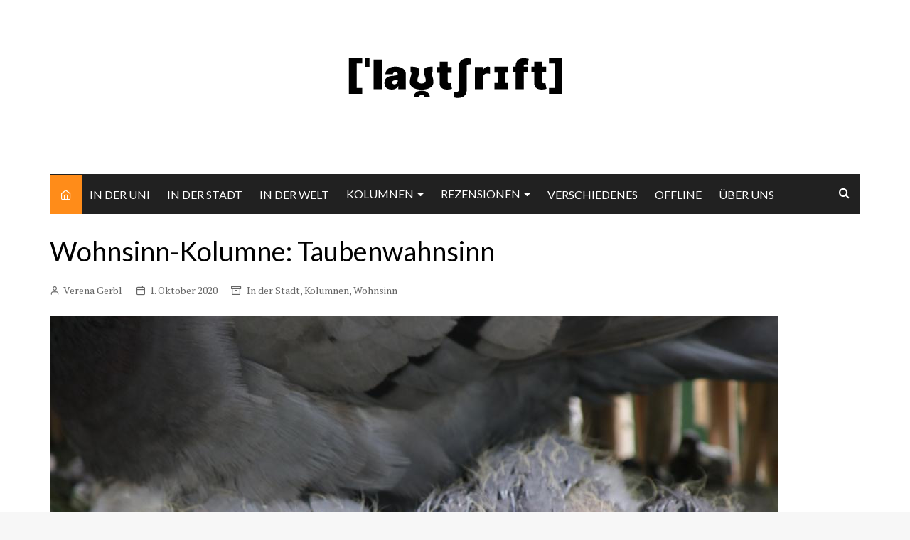

--- FILE ---
content_type: text/html; charset=UTF-8
request_url: https://www.lautschrift.org/2020/10/01/wohnsinn-kolumne-taubenwahnsinn/
body_size: 19124
content:
		<!doctype html>
		<html lang="de">
			 	<head>
			<meta charset="UTF-8">
			<meta name="viewport" content="width=device-width, initial-scale=1">
			<link rel="profile" href="https://gmpg.org/xfn/11">
			
<!-- Author Meta Tags by Molongui Authorship 4.5.3, visit: https://wordpress.org/plugins/molongui-authorship/ -->
<meta name="author" content="Verena Gerbl">
<!-- /Molongui Authorship -->

<title>Wohnsinn-Kolumne: Taubenwahnsinn &#8211; Lautschrift</title>
    <style>
        #wpadminbar #wp-admin-bar-vtrts_free_top_button .ab-icon:before {
            content: "\f185";
            color: #1DAE22;
            top: 3px;
        }
    </style>
    <meta name='robots' content='max-image-preview:large' />
	<style>img:is([sizes="auto" i], [sizes^="auto," i]) { contain-intrinsic-size: 3000px 1500px }</style>
	<link rel='dns-prefetch' href='//fonts.googleapis.com' />
<link rel="alternate" type="application/rss+xml" title="Lautschrift &raquo; Feed" href="https://www.lautschrift.org/feed/" />
<link rel="alternate" type="application/rss+xml" title="Lautschrift &raquo; Kommentar-Feed" href="https://www.lautschrift.org/comments/feed/" />
<link rel="alternate" type="application/rss+xml" title="Lautschrift &raquo; Wohnsinn-Kolumne: Taubenwahnsinn-Kommentar-Feed" href="https://www.lautschrift.org/2020/10/01/wohnsinn-kolumne-taubenwahnsinn/feed/" />
<script type="text/javascript">
/* <![CDATA[ */
window._wpemojiSettings = {"baseUrl":"https:\/\/s.w.org\/images\/core\/emoji\/16.0.1\/72x72\/","ext":".png","svgUrl":"https:\/\/s.w.org\/images\/core\/emoji\/16.0.1\/svg\/","svgExt":".svg","source":{"concatemoji":"https:\/\/www.lautschrift.org\/wp-includes\/js\/wp-emoji-release.min.js?ver=6.8.3"}};
/*! This file is auto-generated */
!function(s,n){var o,i,e;function c(e){try{var t={supportTests:e,timestamp:(new Date).valueOf()};sessionStorage.setItem(o,JSON.stringify(t))}catch(e){}}function p(e,t,n){e.clearRect(0,0,e.canvas.width,e.canvas.height),e.fillText(t,0,0);var t=new Uint32Array(e.getImageData(0,0,e.canvas.width,e.canvas.height).data),a=(e.clearRect(0,0,e.canvas.width,e.canvas.height),e.fillText(n,0,0),new Uint32Array(e.getImageData(0,0,e.canvas.width,e.canvas.height).data));return t.every(function(e,t){return e===a[t]})}function u(e,t){e.clearRect(0,0,e.canvas.width,e.canvas.height),e.fillText(t,0,0);for(var n=e.getImageData(16,16,1,1),a=0;a<n.data.length;a++)if(0!==n.data[a])return!1;return!0}function f(e,t,n,a){switch(t){case"flag":return n(e,"\ud83c\udff3\ufe0f\u200d\u26a7\ufe0f","\ud83c\udff3\ufe0f\u200b\u26a7\ufe0f")?!1:!n(e,"\ud83c\udde8\ud83c\uddf6","\ud83c\udde8\u200b\ud83c\uddf6")&&!n(e,"\ud83c\udff4\udb40\udc67\udb40\udc62\udb40\udc65\udb40\udc6e\udb40\udc67\udb40\udc7f","\ud83c\udff4\u200b\udb40\udc67\u200b\udb40\udc62\u200b\udb40\udc65\u200b\udb40\udc6e\u200b\udb40\udc67\u200b\udb40\udc7f");case"emoji":return!a(e,"\ud83e\udedf")}return!1}function g(e,t,n,a){var r="undefined"!=typeof WorkerGlobalScope&&self instanceof WorkerGlobalScope?new OffscreenCanvas(300,150):s.createElement("canvas"),o=r.getContext("2d",{willReadFrequently:!0}),i=(o.textBaseline="top",o.font="600 32px Arial",{});return e.forEach(function(e){i[e]=t(o,e,n,a)}),i}function t(e){var t=s.createElement("script");t.src=e,t.defer=!0,s.head.appendChild(t)}"undefined"!=typeof Promise&&(o="wpEmojiSettingsSupports",i=["flag","emoji"],n.supports={everything:!0,everythingExceptFlag:!0},e=new Promise(function(e){s.addEventListener("DOMContentLoaded",e,{once:!0})}),new Promise(function(t){var n=function(){try{var e=JSON.parse(sessionStorage.getItem(o));if("object"==typeof e&&"number"==typeof e.timestamp&&(new Date).valueOf()<e.timestamp+604800&&"object"==typeof e.supportTests)return e.supportTests}catch(e){}return null}();if(!n){if("undefined"!=typeof Worker&&"undefined"!=typeof OffscreenCanvas&&"undefined"!=typeof URL&&URL.createObjectURL&&"undefined"!=typeof Blob)try{var e="postMessage("+g.toString()+"("+[JSON.stringify(i),f.toString(),p.toString(),u.toString()].join(",")+"));",a=new Blob([e],{type:"text/javascript"}),r=new Worker(URL.createObjectURL(a),{name:"wpTestEmojiSupports"});return void(r.onmessage=function(e){c(n=e.data),r.terminate(),t(n)})}catch(e){}c(n=g(i,f,p,u))}t(n)}).then(function(e){for(var t in e)n.supports[t]=e[t],n.supports.everything=n.supports.everything&&n.supports[t],"flag"!==t&&(n.supports.everythingExceptFlag=n.supports.everythingExceptFlag&&n.supports[t]);n.supports.everythingExceptFlag=n.supports.everythingExceptFlag&&!n.supports.flag,n.DOMReady=!1,n.readyCallback=function(){n.DOMReady=!0}}).then(function(){return e}).then(function(){var e;n.supports.everything||(n.readyCallback(),(e=n.source||{}).concatemoji?t(e.concatemoji):e.wpemoji&&e.twemoji&&(t(e.twemoji),t(e.wpemoji)))}))}((window,document),window._wpemojiSettings);
/* ]]> */
</script>
<style id='wp-emoji-styles-inline-css' type='text/css'>

	img.wp-smiley, img.emoji {
		display: inline !important;
		border: none !important;
		box-shadow: none !important;
		height: 1em !important;
		width: 1em !important;
		margin: 0 0.07em !important;
		vertical-align: -0.1em !important;
		background: none !important;
		padding: 0 !important;
	}
</style>
<link rel='stylesheet' id='wp-block-library-css' href='https://www.lautschrift.org/wp-includes/css/dist/block-library/style.min.css?ver=6.8.3' type='text/css' media='all' />
<style id='wp-block-library-inline-css' type='text/css'>
.has-text-align-justify{text-align:justify;}
</style>
<style id='classic-theme-styles-inline-css' type='text/css'>
/*! This file is auto-generated */
.wp-block-button__link{color:#fff;background-color:#32373c;border-radius:9999px;box-shadow:none;text-decoration:none;padding:calc(.667em + 2px) calc(1.333em + 2px);font-size:1.125em}.wp-block-file__button{background:#32373c;color:#fff;text-decoration:none}
</style>
<link rel='stylesheet' id='mediaelement-css' href='https://www.lautschrift.org/wp-includes/js/mediaelement/mediaelementplayer-legacy.min.css?ver=4.2.17' type='text/css' media='all' />
<link rel='stylesheet' id='wp-mediaelement-css' href='https://www.lautschrift.org/wp-includes/js/mediaelement/wp-mediaelement.min.css?ver=6.8.3' type='text/css' media='all' />
<style id='global-styles-inline-css' type='text/css'>
:root{--wp--preset--aspect-ratio--square: 1;--wp--preset--aspect-ratio--4-3: 4/3;--wp--preset--aspect-ratio--3-4: 3/4;--wp--preset--aspect-ratio--3-2: 3/2;--wp--preset--aspect-ratio--2-3: 2/3;--wp--preset--aspect-ratio--16-9: 16/9;--wp--preset--aspect-ratio--9-16: 9/16;--wp--preset--color--black: #000000;--wp--preset--color--cyan-bluish-gray: #abb8c3;--wp--preset--color--white: #ffffff;--wp--preset--color--pale-pink: #f78da7;--wp--preset--color--vivid-red: #cf2e2e;--wp--preset--color--luminous-vivid-orange: #ff6900;--wp--preset--color--luminous-vivid-amber: #fcb900;--wp--preset--color--light-green-cyan: #7bdcb5;--wp--preset--color--vivid-green-cyan: #00d084;--wp--preset--color--pale-cyan-blue: #8ed1fc;--wp--preset--color--vivid-cyan-blue: #0693e3;--wp--preset--color--vivid-purple: #9b51e0;--wp--preset--gradient--vivid-cyan-blue-to-vivid-purple: linear-gradient(135deg,rgba(6,147,227,1) 0%,rgb(155,81,224) 100%);--wp--preset--gradient--light-green-cyan-to-vivid-green-cyan: linear-gradient(135deg,rgb(122,220,180) 0%,rgb(0,208,130) 100%);--wp--preset--gradient--luminous-vivid-amber-to-luminous-vivid-orange: linear-gradient(135deg,rgba(252,185,0,1) 0%,rgba(255,105,0,1) 100%);--wp--preset--gradient--luminous-vivid-orange-to-vivid-red: linear-gradient(135deg,rgba(255,105,0,1) 0%,rgb(207,46,46) 100%);--wp--preset--gradient--very-light-gray-to-cyan-bluish-gray: linear-gradient(135deg,rgb(238,238,238) 0%,rgb(169,184,195) 100%);--wp--preset--gradient--cool-to-warm-spectrum: linear-gradient(135deg,rgb(74,234,220) 0%,rgb(151,120,209) 20%,rgb(207,42,186) 40%,rgb(238,44,130) 60%,rgb(251,105,98) 80%,rgb(254,248,76) 100%);--wp--preset--gradient--blush-light-purple: linear-gradient(135deg,rgb(255,206,236) 0%,rgb(152,150,240) 100%);--wp--preset--gradient--blush-bordeaux: linear-gradient(135deg,rgb(254,205,165) 0%,rgb(254,45,45) 50%,rgb(107,0,62) 100%);--wp--preset--gradient--luminous-dusk: linear-gradient(135deg,rgb(255,203,112) 0%,rgb(199,81,192) 50%,rgb(65,88,208) 100%);--wp--preset--gradient--pale-ocean: linear-gradient(135deg,rgb(255,245,203) 0%,rgb(182,227,212) 50%,rgb(51,167,181) 100%);--wp--preset--gradient--electric-grass: linear-gradient(135deg,rgb(202,248,128) 0%,rgb(113,206,126) 100%);--wp--preset--gradient--midnight: linear-gradient(135deg,rgb(2,3,129) 0%,rgb(40,116,252) 100%);--wp--preset--font-size--small: 16px;--wp--preset--font-size--medium: 28px;--wp--preset--font-size--large: 32px;--wp--preset--font-size--x-large: 42px;--wp--preset--font-size--larger: 38px;--wp--preset--spacing--20: 0.44rem;--wp--preset--spacing--30: 0.67rem;--wp--preset--spacing--40: 1rem;--wp--preset--spacing--50: 1.5rem;--wp--preset--spacing--60: 2.25rem;--wp--preset--spacing--70: 3.38rem;--wp--preset--spacing--80: 5.06rem;--wp--preset--shadow--natural: 6px 6px 9px rgba(0, 0, 0, 0.2);--wp--preset--shadow--deep: 12px 12px 50px rgba(0, 0, 0, 0.4);--wp--preset--shadow--sharp: 6px 6px 0px rgba(0, 0, 0, 0.2);--wp--preset--shadow--outlined: 6px 6px 0px -3px rgba(255, 255, 255, 1), 6px 6px rgba(0, 0, 0, 1);--wp--preset--shadow--crisp: 6px 6px 0px rgba(0, 0, 0, 1);}:where(.is-layout-flex){gap: 0.5em;}:where(.is-layout-grid){gap: 0.5em;}body .is-layout-flex{display: flex;}.is-layout-flex{flex-wrap: wrap;align-items: center;}.is-layout-flex > :is(*, div){margin: 0;}body .is-layout-grid{display: grid;}.is-layout-grid > :is(*, div){margin: 0;}:where(.wp-block-columns.is-layout-flex){gap: 2em;}:where(.wp-block-columns.is-layout-grid){gap: 2em;}:where(.wp-block-post-template.is-layout-flex){gap: 1.25em;}:where(.wp-block-post-template.is-layout-grid){gap: 1.25em;}.has-black-color{color: var(--wp--preset--color--black) !important;}.has-cyan-bluish-gray-color{color: var(--wp--preset--color--cyan-bluish-gray) !important;}.has-white-color{color: var(--wp--preset--color--white) !important;}.has-pale-pink-color{color: var(--wp--preset--color--pale-pink) !important;}.has-vivid-red-color{color: var(--wp--preset--color--vivid-red) !important;}.has-luminous-vivid-orange-color{color: var(--wp--preset--color--luminous-vivid-orange) !important;}.has-luminous-vivid-amber-color{color: var(--wp--preset--color--luminous-vivid-amber) !important;}.has-light-green-cyan-color{color: var(--wp--preset--color--light-green-cyan) !important;}.has-vivid-green-cyan-color{color: var(--wp--preset--color--vivid-green-cyan) !important;}.has-pale-cyan-blue-color{color: var(--wp--preset--color--pale-cyan-blue) !important;}.has-vivid-cyan-blue-color{color: var(--wp--preset--color--vivid-cyan-blue) !important;}.has-vivid-purple-color{color: var(--wp--preset--color--vivid-purple) !important;}.has-black-background-color{background-color: var(--wp--preset--color--black) !important;}.has-cyan-bluish-gray-background-color{background-color: var(--wp--preset--color--cyan-bluish-gray) !important;}.has-white-background-color{background-color: var(--wp--preset--color--white) !important;}.has-pale-pink-background-color{background-color: var(--wp--preset--color--pale-pink) !important;}.has-vivid-red-background-color{background-color: var(--wp--preset--color--vivid-red) !important;}.has-luminous-vivid-orange-background-color{background-color: var(--wp--preset--color--luminous-vivid-orange) !important;}.has-luminous-vivid-amber-background-color{background-color: var(--wp--preset--color--luminous-vivid-amber) !important;}.has-light-green-cyan-background-color{background-color: var(--wp--preset--color--light-green-cyan) !important;}.has-vivid-green-cyan-background-color{background-color: var(--wp--preset--color--vivid-green-cyan) !important;}.has-pale-cyan-blue-background-color{background-color: var(--wp--preset--color--pale-cyan-blue) !important;}.has-vivid-cyan-blue-background-color{background-color: var(--wp--preset--color--vivid-cyan-blue) !important;}.has-vivid-purple-background-color{background-color: var(--wp--preset--color--vivid-purple) !important;}.has-black-border-color{border-color: var(--wp--preset--color--black) !important;}.has-cyan-bluish-gray-border-color{border-color: var(--wp--preset--color--cyan-bluish-gray) !important;}.has-white-border-color{border-color: var(--wp--preset--color--white) !important;}.has-pale-pink-border-color{border-color: var(--wp--preset--color--pale-pink) !important;}.has-vivid-red-border-color{border-color: var(--wp--preset--color--vivid-red) !important;}.has-luminous-vivid-orange-border-color{border-color: var(--wp--preset--color--luminous-vivid-orange) !important;}.has-luminous-vivid-amber-border-color{border-color: var(--wp--preset--color--luminous-vivid-amber) !important;}.has-light-green-cyan-border-color{border-color: var(--wp--preset--color--light-green-cyan) !important;}.has-vivid-green-cyan-border-color{border-color: var(--wp--preset--color--vivid-green-cyan) !important;}.has-pale-cyan-blue-border-color{border-color: var(--wp--preset--color--pale-cyan-blue) !important;}.has-vivid-cyan-blue-border-color{border-color: var(--wp--preset--color--vivid-cyan-blue) !important;}.has-vivid-purple-border-color{border-color: var(--wp--preset--color--vivid-purple) !important;}.has-vivid-cyan-blue-to-vivid-purple-gradient-background{background: var(--wp--preset--gradient--vivid-cyan-blue-to-vivid-purple) !important;}.has-light-green-cyan-to-vivid-green-cyan-gradient-background{background: var(--wp--preset--gradient--light-green-cyan-to-vivid-green-cyan) !important;}.has-luminous-vivid-amber-to-luminous-vivid-orange-gradient-background{background: var(--wp--preset--gradient--luminous-vivid-amber-to-luminous-vivid-orange) !important;}.has-luminous-vivid-orange-to-vivid-red-gradient-background{background: var(--wp--preset--gradient--luminous-vivid-orange-to-vivid-red) !important;}.has-very-light-gray-to-cyan-bluish-gray-gradient-background{background: var(--wp--preset--gradient--very-light-gray-to-cyan-bluish-gray) !important;}.has-cool-to-warm-spectrum-gradient-background{background: var(--wp--preset--gradient--cool-to-warm-spectrum) !important;}.has-blush-light-purple-gradient-background{background: var(--wp--preset--gradient--blush-light-purple) !important;}.has-blush-bordeaux-gradient-background{background: var(--wp--preset--gradient--blush-bordeaux) !important;}.has-luminous-dusk-gradient-background{background: var(--wp--preset--gradient--luminous-dusk) !important;}.has-pale-ocean-gradient-background{background: var(--wp--preset--gradient--pale-ocean) !important;}.has-electric-grass-gradient-background{background: var(--wp--preset--gradient--electric-grass) !important;}.has-midnight-gradient-background{background: var(--wp--preset--gradient--midnight) !important;}.has-small-font-size{font-size: var(--wp--preset--font-size--small) !important;}.has-medium-font-size{font-size: var(--wp--preset--font-size--medium) !important;}.has-large-font-size{font-size: var(--wp--preset--font-size--large) !important;}.has-x-large-font-size{font-size: var(--wp--preset--font-size--x-large) !important;}
:where(.wp-block-post-template.is-layout-flex){gap: 1.25em;}:where(.wp-block-post-template.is-layout-grid){gap: 1.25em;}
:where(.wp-block-columns.is-layout-flex){gap: 2em;}:where(.wp-block-columns.is-layout-grid){gap: 2em;}
:root :where(.wp-block-pullquote){font-size: 1.5em;line-height: 1.6;}
</style>
<link rel='stylesheet' id='contact-form-7-css' href='https://www.lautschrift.org/wp-content/plugins/contact-form-7/includes/css/styles.css?ver=5.5.6' type='text/css' media='all' />
<link rel='stylesheet' id='cream-magazine-pro-style-css' href='https://www.lautschrift.org/wp-content/themes/cream-magazine-pro/style.css?ver=2.1.9' type='text/css' media='all' />
<link rel='stylesheet' id='cream-magazine-pro-fonts-css' href='//fonts.googleapis.com/css?family=Lato%3A400%2C400i%2C700%2C700i%7CPT+Serif%3A400%2C400i%2C700%2C700i&#038;subset=latin%2Clatin-ext&#038;ver=6.8.3' type='text/css' media='all' />
<link rel='stylesheet' id='cream-magazine-pro-main-css' href='https://www.lautschrift.org/wp-content/themes/cream-magazine-pro/assets/dist/css/main.css?ver=2.1.9' type='text/css' media='all' />
<style id='cream-magazine-pro-main-inline-css' type='text/css'>
a:hover{text-decoration:none !important;}button,input[type="button"],input[type="reset"],input[type="submit"],.primary-navigation > ul > li.home-btn,.cm_header_lay_three .primary-navigation > ul > li.home-btn,.news_ticker_wrap .ticker_head,#toTop,.section-title h2::after,.section-title h1::after,.sidebar-widget-area .widget .widget-title h2::after,.footer-widget-container .widget .widget-title h2::after,#comments div#respond h3#reply-title::after,#comments h2.comments-title:after,ul.post-categories li a,.post_tags a,.owl-carousel .owl-nav button.owl-prev,.owl-carousel .owl-nav button.owl-next,.cm_author_widget .author-detail-link a,.error_foot form input[type="submit"],.widget_search form input[type="submit"],.header-search-container input[type="submit"],.widget_tag_cloud .tagcloud a:hover,.trending_widget_carousel .owl-dots button.owl-dot,footer .widget_calendar .calendar_wrap caption,.pagination .page-numbers.current,.page-links .post-page-numbers.current,body.single .the_content .page-links .post-page-numbers.current,.post-navigation .nav-links .nav-previous a,.post-navigation .nav-links .nav-next a,#comments form input[type="submit"],footer .widget_tag_cloud .tagcloud a,footer .widget.widget_search form input[type="submit"]:hover,.widget_product_search .woocommerce-product-search button[type="submit"],.woocommerce ul.products li.product .button,.woocommerce .woocommerce-pagination ul.page-numbers li span.current,.woocommerce .product div.summary .cart button.single_add_to_cart_button,.woocommerce .product div.woocommerce-tabs div.panel #reviews #review_form_wrapper .comment-form p.form-submit .submit,.woocommerce .product section.related > h2::after,.woocommerce .cart .button:hover,.woocommerce .cart .button:focus,.woocommerce .cart input.button:hover,.woocommerce .cart input.button:focus,.woocommerce #respond input#submit:hover,.woocommerce #respond input#submit:focus,.woocommerce button.button:hover,.woocommerce button.button:focus,.woocommerce input.button:hover,.woocommerce input.button:focus,.woocommerce #respond input#submit.alt:hover,.woocommerce a.button.alt:hover,.woocommerce button.button.alt:hover,.woocommerce input.button.alt:hover,.woocommerce a.remove:hover,.woocommerce-account .woocommerce-MyAccount-navigation ul li.is-active a,.woocommerce a.button:hover,.woocommerce a.button:focus,.widget_product_tag_cloud .tagcloud a:hover,.widget_product_tag_cloud .tagcloud a:focus,.woocommerce .widget_price_filter .price_slider_wrapper .ui-slider .ui-slider-handle{background-color:#ff8c19;}a:hover,.post_title h2 a:hover,.post_title h2 a:focus,ul.post_meta li a:hover,ul.post_meta li a:focus,ul.social-icons li a[href*=".com"]:hover::before,.ticker_carousel .owl-nav button.owl-prev i,.ticker_carousel .owl-nav button.owl-next i,.news_ticker_wrap .ticker_items .item a:hover,.news_ticker_wrap .ticker_items .item a:focus,.cm_banner .post_title h2 a:hover,.cm_banner .post_meta li a:hover,.cm-post-widget-two .big-card .post-holder .post_title h2 a:hover,.cm-post-widget-two .big-card .post_meta li a:hover,.cm_middle_post_widget_three .post-holder .post_meta a:hover,.cm_post_widget_twelve .post_thumb .post_title h2 a:hover,.cm_post_widget_twelve .post_thumb .post_meta a:hover,.cm_middle_post_widget_six .post_title h2 a:hover,.widget .trending_widget_carousel .post_title h2 a:hover,.copyright_section a:hover,.footer_nav ul li a:hover,.breadcrumb ul li:last-child span,.navxt-breadcrumb .current-item,.yoast-breadcrumb .breadcrumb_last,.rank_math-breadcrumb span.last,.pagination .page-numbers:hover,#comments ol.comment-list li article footer.comment-meta .comment-metadata span.edit-link a:hover,#comments ol.comment-list li article .reply a:hover,.social-share ul li a:hover,ul.social-icons li a:hover,ul.social-icons li a:focus,.woocommerce ul.products li.product a:hover,.woocommerce ul.products li.product .price,.woocommerce .woocommerce-pagination ul.page-numbers li a.page-numbers:hover,.woocommerce div.product p.price,.woocommerce div.product span.price,.video_section .video_details .post_title h2 a:hover,.cmp-infinite-loading .load-more-icon{color:#ff8c19;}.ticker_carousel .owl-nav button.owl-prev,.ticker_carousel .owl-nav button.owl-next,.error_foot form input[type="submit"],.widget_search form input[type="submit"],.pagination .page-numbers:hover,.page-links .post-page-numbers:hover,#comments form input[type="submit"],.social-share ul li a:hover,.header-search-container .search-form-entry,.widget_product_search .woocommerce-product-search button[type="submit"],.woocommerce .woocommerce-pagination ul.page-numbers li span.current,.woocommerce .woocommerce-pagination ul.page-numbers li a.page-numbers:hover,.woocommerce a.remove:hover,.ticker_carousel .owl-nav button.owl-prev:hover,.ticker_carousel .owl-nav button.owl-next:hover,footer .widget.widget_search form input[type="submit"]:hover,.trending_widget_carousel .owl-dots button.owl-dot,.the_content blockquote,.social-share ul.social-icons li a:hover{border-color:#ff8c19;}button:hover,input[type="button"]:hover,input[type="reset"]:hover,input[type="submit"]:hover,.post-format span,.cm-post-widget-two .big-card .post_thumb .post-format span,.cm_middle_post_widget_one .post-holder .post-format span,.cm_middle_post_widget_three .post_thumb .post-format span,.cm_middle_post_widget_four .left-container .post-holder .post-format span,.cm-post-widget-three .post-format span,.cm_post_widget_twelve .card .post_thumb .post-format span,.cm_post_widget_twelve .text-post-holder .post-number span,.cm_author_widget .author-detail-link a:hover,.cm_author_widget .author-detail-link a:focus,#toTop:hover,.error_foot form input[type="submit"]:hover,.widget_search form input[type="submit"]:hover,ul.post-categories li a:hover,.sidebar-widget-area .calendar_wrap caption,.woocommerce span.onsale,.widget_product_search .woocommerce-product-search button[type="submit"]:hover,.widget_product_search .woocommerce-product-search button[type="submit"]:focus,.woocommerce .cart .button,.woocommerce .cart input.button,.woocommerce #respond input#submit,.woocommerce button.button,.woocommerce input.button,.woocommerce .widget_price_filter .price_slider_wrapper .ui-slider .ui-slider-range,.woocommerce #respond input#submit.alt,.woocommerce a.button.alt,.woocommerce button.button.alt,.woocommerce input.button.alt,.woocommerce-account .woocommerce-MyAccount-navigation ul li a,.woocommerce a.button,.header-search-container input[type="submit"]:hover{background-color:#010101;}.breadcrumb ul li a:hover,.breadcrumb ul li a span:hover{color:#010101;}.cm-post-widget-two .big-card .post_thumb .post-format span,.cm_middle_post_widget_one .post-holder .post-format span,.cm_middle_post_widget_three .post_thumb .post-format span,.cm_middle_post_widget_four .left-container .post-holder .post-format span,.cm-post-widget-three .post-format span,.cm_post_widget_twelve .card .post_thumb .post-format span,.error_foot form input[type="submit"]:hover,.widget_search form input[type="submit"]:hover,.widget_product_search .woocommerce-product-search button[type="submit"]:hover,.widget_product_search .woocommerce-product-search button[type="submit"]:focus{border-color:#010101;}.entry_cats ul.post-categories li a{background-color:#ff8c19;color:#fff;}.entry_cats ul.post-categories li a:hover{background-color:#010101;color:#fff;}article .the_content a,article .post_thumb a{color:#ff8c19;}article .the_content a:hover,article .post_thumb a:hover{color:#010101;}.site-description{color:#000000;}header .mask{background-color:rgba(255,255,255,0);}.cm-header-one .main-navigation,.cm_header-five .main-navigation,.cm_header_lay_two .bottom-header,.cm_header_lay_three .top-header,.cm_header_lay_four .navigation-container{background-color:#212121;}.main-navigation ul li a{color:rgba(255,255,255,1);}.main-navigation ul li a:hover{color:rgba(255,255,255,1);background-color:#ff8c19;}.main-navigation ul.sub-menu li a{color:rgba(255,255,255,1);background-color:rgba(33,33,33,1);}.main-navigation ul.sub-menu li a:hover{color:rgba(255,255,255,1);background-color:#ff8c19;}.primary-navigation li.home-btn a{color:rgba(255,255,255,1);background-color:#ff8c19;}footer .footer_inner{background-color:rgba(33,33,33,1);}footer .mask{background-color:rgba(0,0,0,0.6);}footer .widget .widget-title h2{color:#ffffff;}.footer .widget,.footer .copyrights,.footer p,.footer span,.footer strong,.footer a,.footer em,.footer b,.footer i,.footer h1,.footer h2,.footer h3,.footer h4,.footer h5,.footer h6,.footer .widget a,.footer .widget .post_title h2 a,.footer .widget .post_meta a,.footer .widget_archive a,.footer .widget_categories a,.footer .widget_recent_entries a,.footer .widget_meta a,.footer .widget_recent_comments li a,.footer .widget_rss li a,.footer .widget_pages li a,.footer .widget_nav_menu a,.footer .widget_calendar a,.footer .woocommerce .woocommerce-widget-layered-nav-list .woocommerce-widget-layered-nav-list__item a,.footer .woocommerce ul.cart_list li a,.footer .woocommerce ul.product_list_widget li a,.footer .widget_product_categories a,.footer .widget_product_tag_cloud .tagcloud a,.footer_nav ul li a,.copyrights a{color:#e5e5e5;}.footer .widget a:hover,.footer .widget .post_title h2 a:hover,.footer .widget .post_meta a:hover,.footer .widget_archive a:hover,.footer .widget_categories a:hover,.footer .widget_recent_entries a:hover,.footer .widget_meta a:hover,.footer .widget_recent_comments li a:hover,.footer .widget_rss li a:hover,.footer .widget_pages li a:hover,.footer .widget_nav_menu a:hover,.footer .widget_calendar a:hover,.footer .woocommerce ul.cart_list li a:hover,.footer .woocommerce ul.product_list_widget li a:hover,.footer .widget_product_categories a:hover,.footer_nav ul li a:hover,.copyrights a:hover,.footer .woocommerce .woocommerce-widget-layered-nav-list .woocommerce-widget-layered-nav-list__item a:hover{color:#ff8c19;}.footer .widget_archive li,.footer .widget_categories li,.footer .widget_recent_entries li,.footer .widget_meta li,.footer .widget_recent_comments li,.footer .widget_rss li,.footer .widget_pages li,.footer .widget_nav_menu li,.footer .calendar_wrap table th,.footer .calendar_wrap table td,.footer .widget_categories select,.footer .widget_archive select,.footer .widget_search form input,.footer .widget_text .textwidget select,.footer_nav ul li a,.footer .widget_nav_menu ul.menu li.menu-item-has-children>a,.footer .widget.woocommerce ul li,.footer .widget.woocommerce ul.woocommerce-widget-layered-nav-list li,.footer .widget_product_categories ul.product-categories li.cat-parent > a,.footer .widget_product_search .woocommerce-product-search input.search-field,.footer .widget_product_search .woocommerce-product-search button[type="submit"]{border-color:#777777;}#toTop.cm-scroll-top-btn-right,body.rtl #toTop{right:10px;left:auto;}#toTop,body.rtl #toTop{bottom:10px;}nav.pagination,.cmp-infinite-loading,.cmp-btn-loading{text-align:left;}.cmp-infinite-loading .load-more-icon{font-size:30px;}.load-more-icon{display:none;}.widget_tag_cloud .tagcloud a:hover{color:#ffffff;}body,label,button,.button,.btn-general,input[type="button"],input[type="reset"],input[type="submit"],.breadcrumb ul li a,.breadcrumb ul li span,.social_widget_style_1 ul li a,.copyright_section .copyrights p,.footer_nav ul li a,.the_content,.post-navigation .nav-links .nav-previous a,.post-navigation .nav-links .nav-next a,.pagination .page-numbers,.page-links .post-page-numbers,.top-header-left ul li a,.comments-area .comment-metadata a,.comments-area .comment-reply-link,.comments-area .comment-edit-link,.post_tags a,.cm_recent_posts_widget .post_title h2 a{font-family:PT Serif;font-weight:500;font-size:16px;font-style:inherit;line-height:1.6;text-transform:inherit;}.widget_tag_cloud .tagcloud a{font-size:16px !important;}ul.post_meta li a,.entry_cats ul.post-categories li a{font-size:14px;}h1,h2,h3,h4,h5,h6{font-family:Lato;}h1{font-weight:700;font-size:36px;font-style:inherit;line-height:1.2;text-transform:inherit;}h2{font-weight:700;font-size:32px;font-style:inherit;line-height:1.2;text-transform:inherit;}h3{font-weight:700;font-size:28px;font-style:inherit;line-height:1.2;text-transform:inherit;}h4{font-weight:700;font-size:24px;font-style:inherit;line-height:1.2;text-transform:inherit;}h5{font-weight:700;font-size:20px;font-style:inherit;line-height:1.2;text-transform:inherit;}h6{font-weight:700;font-size:16px;font-style:inherit;line-height:1.2;text-transform:inherit;}.main-navigation ul li a{font-family:Lato;font-weight:500;font-size:16px;font-style:inherit;line-height:1.6;text-transform:inherit;}.main-navigation ul.sub-menu li a{font-weight:500;font-size:12px;font-style:inherit;line-height:1.6;text-transform:inherit;}.post_title h2{font-family:Lato}.large-post-title{font-weight:600;font-size:24px;font-style:inherit;line-height:1.2;text-transform:inherit;}.medium-post-title{font-weight:600;font-size:20px;font-style:inherit;line-height:1.2;text-transform:inherit;}.small-post-title{font-weight:600;font-size:16px;font-style:inherit;line-height:1.2;text-transform:inherit;}.section-title h1,.section-title h2,.widget .widget-title h2,.comments-title,.comment-reply-title,.the_title h1{font-family:Lato}.list_page_iner .section-title h1,.the_title h1{font-weight:400;font-size:24px;font-style:inherit;line-height:1.2;text-transform:inherit;}.section-title h2,.comments-title,.comment-reply-title,.social-share-title{font-weight:400;font-size:18px;font-style:inherit;line-height:1.2;text-transform:inherit;}.footer-widget-container .widget .widget-title h2{font-weight:400;font-size:18px;font-style:inherit;line-height:1.2;text-transform:inherit;}@media( max-width:991px ){}.pagination .page-numbers,.page-links .post-page-numbers{padding:10px 20px;height:auto;width:auto;line-height:inherit;}.pagination .page-numbers:last-child,.page-links .post-page-numbers:last-child{padding:10px 20px;}@media screen and ( max-width:768px ){body,label,button,.button,.btn-general,input[type="button"],input[type="reset"],input[type="submit"],.breadcrumb ul li a,.breadcrumb ul li span,ul.post_meta li a,.entry_cats ul.post-categories li a,.social_widget_style_1 ul li a,.copyright_section .copyrights p,.footer_nav ul li a,.the_content,.post-navigation .nav-links .nav-previous a,.post-navigation .nav-links .nav-next a,.pagination .page-numbers,.page-links .post-page-numbers,.top-header-left ul li a,.comments-area .comment-metadata a,.comments-area .comment-reply-link,.comments-area .comment-edit-link,.post_tags a,.cm_recent_posts_widget .post_title h2 a{font-size:15px;line-height:1.6;}.widget_tag_cloud .tagcloud a{font-size:15px !important;}ul.post_meta li a,.entry_cats ul.post-categories li a{font-size:13.125px;}h1{font-size:36px;line-height:1.2;}h2{font-size:32px;line-height:1.2;}h3{font-size:28px;line-height:1.2;}h4{font-size:24px;line-height:1.2;}h5{font-size:20px;line-height:1.2;}h6{font-size:16px;line-height:1.2;}.main-navigation ul li a,.off-canvas-primary-navigation ul li a,.off-canvas-primary-navigation ul li .sub-toggle{font-size:16px;line-height:1.6;}.main-navigation ul.sub-menu li a,.off-canvas-primary-navigation ul.sub-menu li a,.off-canvas-primary-navigation ul.sub-menu li .sub-toggle{font-size:16px;line-height:1.6;}.large-post-title{font-size:24px;line-height:1.2;}.medium-post-title{font-size:20px;line-height:1.2;}.small-post-title{font-size:16px;line-height:1.2;}.list_page_iner .section-title h1,.the_title h1{font-size:24px;line-height:1.2;}.section-title h2,.comments-title,.comment-reply-title,.social-share-title{font-size:18px;line-height:1.2;}.footer-widget-container .widget .widget-title h2{font-size:18px;line-height:1.2;}}@media screen and ( max-width:575px ){body,label,button,.button,.btn-general,input[type="button"],input[type="reset"],input[type="submit"],.breadcrumb ul li a,.breadcrumb ul li span,ul.post_meta li a,.entry_cats ul.post-categories li a,.social_widget_style_1 ul li a,.copyright_section .copyrights p,.footer_nav ul li a,.the_content,.post-navigation .nav-links .nav-previous a,.post-navigation .nav-links .nav-next a,.pagination .page-numbers,.page-links .post-page-numbers,.top-header-left ul li a,.comments-area .comment-metadata a,.comments-area .comment-reply-link,.comments-area .comment-edit-link,.post_tags a,.cm_recent_posts_widget .post_title h2 a{font-size:15px;line-height:1.6;}.widget_tag_cloud .tagcloud a{font-size:15px !important;}ul.post_meta li a,.entry_cats ul.post-categories li a{font-size:13.125px;}h1{font-size:36px;line-height:1.2;}h2{font-size:32px;line-height:1.2;}h3{font-size:28px;line-height:1.2;}h4{font-size:24px;line-height:1.2;}h5{font-size:20px;line-height:1.2;}h6{font-size:16px;line-height:1.2;}.main-navigation ul li a,.off-canvas-primary-navigation ul li a,.off-canvas-primary-navigation ul li .sub-toggle{font-size:16px;line-height:1.6;}.main-navigation ul.sub-menu li a,.off-canvas-primary-navigation ul.sub-menu li a,.off-canvas-primary-navigation ul.sub-menu li .sub-toggle{font-size:16px;line-height:1.6;}.large-post-title{font-size:24px;line-height:1.2;}.medium-post-title{font-size:20px;line-height:1.2;}.small-post-title{font-size:16px;line-height:1.2;}.list_page_iner .section-title h1,.the_title h1{font-size:24px;line-height:1.2;}.section-title h2,.comments-title,.comment-reply-title,.social-share-title{font-size:18px;line-height:1.2;}.footer-widget-container .widget .widget-title h2{font-size:18px;line-height:1.2;}}
</style>
<link rel='stylesheet' id='rtbs-css' href='https://www.lautschrift.org/wp-content/plugins/responsive-tabs/inc/css/rtbs_style.min.css?ver=4.0.5' type='text/css' media='all' />
<link rel='stylesheet' id='jetpack_css-css' href='https://www.lautschrift.org/wp-content/plugins/jetpack/css/jetpack.css?ver=10.7.2' type='text/css' media='all' />
<script type="text/javascript" id="ahc_front_js-js-extra">
/* <![CDATA[ */
var ahc_ajax_front = {"ajax_url":"https:\/\/www.lautschrift.org\/wp-admin\/admin-ajax.php","page_id":"10667","page_title":"Wohnsinn-Kolumne: Taubenwahnsinn","post_type":"post"};
/* ]]> */
</script>
<script type="text/javascript" src="https://www.lautschrift.org/wp-content/plugins/visitors-traffic-real-time-statistics/js/front.js?ver=6.8.3" id="ahc_front_js-js"></script>
<script type="text/javascript" src="https://www.lautschrift.org/wp-includes/js/jquery/jquery.min.js?ver=3.7.1" id="jquery-core-js"></script>
<script type="text/javascript" src="https://www.lautschrift.org/wp-includes/js/jquery/jquery-migrate.min.js?ver=3.4.1" id="jquery-migrate-js"></script>
<script type="text/javascript" src="https://www.lautschrift.org/wp-content/plugins/responsive-tabs/inc/js/rtbs.min.js?ver=4.0.5" id="rtbs-js"></script>
<link rel="https://api.w.org/" href="https://www.lautschrift.org/wp-json/" /><link rel="alternate" title="JSON" type="application/json" href="https://www.lautschrift.org/wp-json/wp/v2/posts/10667" /><link rel="EditURI" type="application/rsd+xml" title="RSD" href="https://www.lautschrift.org/xmlrpc.php?rsd" />
<meta name="generator" content="WordPress 6.8.3" />
<link rel="canonical" href="https://www.lautschrift.org/2020/10/01/wohnsinn-kolumne-taubenwahnsinn/" />
<link rel='shortlink' href='https://www.lautschrift.org/?p=10667' />
<link rel="alternate" title="oEmbed (JSON)" type="application/json+oembed" href="https://www.lautschrift.org/wp-json/oembed/1.0/embed?url=https%3A%2F%2Fwww.lautschrift.org%2F2020%2F10%2F01%2Fwohnsinn-kolumne-taubenwahnsinn%2F" />
<link rel="alternate" title="oEmbed (XML)" type="text/xml+oembed" href="https://www.lautschrift.org/wp-json/oembed/1.0/embed?url=https%3A%2F%2Fwww.lautschrift.org%2F2020%2F10%2F01%2Fwohnsinn-kolumne-taubenwahnsinn%2F&#038;format=xml" />
        <style>
            .molongui-disabled-link
            {
                border-bottom: none !important;
                text-decoration: none !important;
                color: inherit !important;
                cursor: inherit !important;
            }
            .molongui-disabled-link:hover,
            .molongui-disabled-link:hover span
            {
                border-bottom: none !important;
                text-decoration: none !important;
                color: inherit !important;
                cursor: inherit !important;
            }
        </style>
        <style type='text/css'>img#wpstats{display:none}</style>
	<link rel="pingback" href="https://www.lautschrift.org/xmlrpc.php">      <meta name="onesignal" content="wordpress-plugin"/>
            <script>

      window.OneSignal = window.OneSignal || [];

      OneSignal.push( function() {
        OneSignal.SERVICE_WORKER_UPDATER_PATH = 'OneSignalSDKUpdaterWorker.js';
                      OneSignal.SERVICE_WORKER_PATH = 'OneSignalSDKWorker.js';
                      OneSignal.SERVICE_WORKER_PARAM = { scope: '/wp-content/plugins/onesignal-free-web-push-notifications/sdk_files/push/onesignal/' };
        OneSignal.setDefaultNotificationUrl("https://www.lautschrift.org");
        var oneSignal_options = {};
        window._oneSignalInitOptions = oneSignal_options;

        oneSignal_options['wordpress'] = true;
oneSignal_options['appId'] = '';
oneSignal_options['allowLocalhostAsSecureOrigin'] = true;
oneSignal_options['httpPermissionRequest'] = { };
oneSignal_options['httpPermissionRequest']['enable'] = true;
oneSignal_options['welcomeNotification'] = { };
oneSignal_options['welcomeNotification']['title'] = "";
oneSignal_options['welcomeNotification']['message'] = "";
oneSignal_options['path'] = "https://www.lautschrift.org/wp-content/plugins/onesignal-free-web-push-notifications/sdk_files/";
oneSignal_options['promptOptions'] = { };
oneSignal_options['notifyButton'] = { };
oneSignal_options['notifyButton']['enable'] = true;
oneSignal_options['notifyButton']['position'] = 'bottom-right';
oneSignal_options['notifyButton']['theme'] = 'default';
oneSignal_options['notifyButton']['size'] = 'medium';
oneSignal_options['notifyButton']['showCredit'] = true;
oneSignal_options['notifyButton']['text'] = {};
                OneSignal.init(window._oneSignalInitOptions);
                      });

      function documentInitOneSignal() {
        var oneSignal_elements = document.getElementsByClassName("OneSignal-prompt");

        var oneSignalLinkClickHandler = function(event) { OneSignal.push(['registerForPushNotifications']); event.preventDefault(); };        for(var i = 0; i < oneSignal_elements.length; i++)
          oneSignal_elements[i].addEventListener('click', oneSignalLinkClickHandler, false);
      }

      if (document.readyState === 'complete') {
           documentInitOneSignal();
      }
      else {
           window.addEventListener("load", function(event){
               documentInitOneSignal();
          });
      }
    </script>
		<style type="text/css">
					.site-title,
			.site-description {
				position: absolute;
				clip: rect(1px, 1px, 1px, 1px);
			}
				</style>
		<style type="text/css" id="custom-background-css">
body.custom-background { background-color: #f7f7f7; }
</style>
	<link rel="icon" href="https://www.lautschrift.org/wp-content/uploads/2024/12/cropped-Zeichenflaeche-1-32x32.png" sizes="32x32" />
<link rel="icon" href="https://www.lautschrift.org/wp-content/uploads/2024/12/cropped-Zeichenflaeche-1-192x192.png" sizes="192x192" />
<link rel="apple-touch-icon" href="https://www.lautschrift.org/wp-content/uploads/2024/12/cropped-Zeichenflaeche-1-180x180.png" />
<meta name="msapplication-TileImage" content="https://www.lautschrift.org/wp-content/uploads/2024/12/cropped-Zeichenflaeche-1-270x270.png" />
		</head>
	 	 		<body data-rsssl=1 class="wp-singular post-template-default single single-post postid-10667 single-format-standard custom-background wp-custom-logo wp-theme-cream-magazine-pro cm-mobile-content-sidebar right-sidebar">
 			             <a class="skip-link screen-reader-text" href="#content">Skip to content</a>
 			 	<div class="page-wrapper">
	 	<header class="general-header cm_header-five ">
    <div class="top-header cm-header-img">
        <div class="logo-container">
             		<div class="logo">
 			<a href="https://www.lautschrift.org/" class="custom-logo-link" rel="home"><img width="300" height="75" src="https://www.lautschrift.org/wp-content/uploads/2023/07/cropped-logo_web.png" class="custom-logo" alt="Lautschrift" decoding="async" /></a>        </div><!-- .logo -->
 		        </div><!-- .logo-container -->
        <div class="mask"></div><!-- .mask -->
    </div><!-- .top-header -->
    <div class="navigation-container">
        <div class="cm-container">
            <nav class="main-navigation">
                <div id="main-nav" class="primary-navigation">
                    <ul id="menu-rubriken" class=""><li class="home-btn"><a href="https://www.lautschrift.org/"><i class="feather icon-home" aria-hidden="true"></i></a></li><li id="menu-item-7915" class="menu-item menu-item-type-taxonomy menu-item-object-category menu-item-7915"><a href="https://www.lautschrift.org/category/in-der-uni/">IN DER UNI</a></li>
<li id="menu-item-10863" class="menu-item menu-item-type-custom menu-item-object-custom menu-item-10863"><a href="https://www.lautschrift.org/category/in-der-stadt">IN DER STADT</a></li>
<li id="menu-item-3101" class="menu-item menu-item-type-taxonomy menu-item-object-category menu-item-3101"><a href="https://www.lautschrift.org/category/in-der-welt/">IN DER WELT</a></li>
<li id="menu-item-7917" class="menu-item menu-item-type-taxonomy menu-item-object-category current-post-ancestor current-menu-parent current-post-parent menu-item-has-children menu-item-7917"><a href="https://www.lautschrift.org/category/kolumnen/">KOLUMNEN</a>
<ul class="sub-menu">
	<li id="menu-item-15605" class="menu-item menu-item-type-custom menu-item-object-custom menu-item-15605"><a href="https://www.lautschrift.org/category/kolumnen/kulturschrift/">KULTUR:SCHRIFT</a></li>
	<li id="menu-item-11291" class="menu-item menu-item-type-custom menu-item-object-custom menu-item-11291"><a href="https://www.lautschrift.org/category/kolumnen/feminismuss/">FEMINIS:MUSS</a></li>
	<li id="menu-item-15575" class="menu-item menu-item-type-taxonomy menu-item-object-category menu-item-15575"><a href="https://www.lautschrift.org/category/kolumnen/queerjetzt/">QUEER&amp;JETZT</a></li>
	<li id="menu-item-14890" class="menu-item menu-item-type-custom menu-item-object-custom menu-item-14890"><a href="https://www.lautschrift.org/category/kolumnen/psycho:logisch/">PSYCHO:LOGISCH</a></li>
	<li id="menu-item-10864" class="menu-item menu-item-type-custom menu-item-object-custom menu-item-10864"><a href="https://www.lautschrift.org/category/kolumnen/wohnsinn">WOHNSINN</a></li>
	<li id="menu-item-15541" class="menu-item menu-item-type-custom menu-item-object-custom menu-item-15541"><a href="https://www.lautschrift.org/category/kolumnen/kreativ/">KREA:TIEF</a></li>
	<li id="menu-item-17216" class="menu-item menu-item-type-taxonomy menu-item-object-category menu-item-17216"><a href="https://www.lautschrift.org/category/kolumnen/fesch-in/">FESCH:IN</a></li>
	<li id="menu-item-16027" class="menu-item menu-item-type-taxonomy menu-item-object-category menu-item-16027"><a href="https://www.lautschrift.org/category/kolumnen/wort-der-woche/">WORT DER WOCHE</a></li>
	<li id="menu-item-17134" class="menu-item menu-item-type-taxonomy menu-item-object-category menu-item-has-children menu-item-17134"><a href="https://www.lautschrift.org/category/kolumnen/kolumnenarchiv/">KOLUMNENARCHIV</a>
	<ul class="sub-menu">
		<li id="menu-item-10865" class="menu-item menu-item-type-custom menu-item-object-custom menu-item-10865"><a href="https://www.lautschrift.org/category/kolumnen/lautstark">LAUTSTARK</a></li>
		<li id="menu-item-11292" class="menu-item menu-item-type-custom menu-item-object-custom menu-item-11292"><a href="https://lautschrift.org/category/kolumnen/movement/">MOV:EMENT</a></li>
	</ul>
</li>
</ul>
</li>
<li id="menu-item-10860" class="menu-item menu-item-type-custom menu-item-object-custom menu-item-has-children menu-item-10860"><a href="https://www.lautschrift.org/category/rezensionen/">REZENSIONEN</a>
<ul class="sub-menu">
	<li id="menu-item-10868" class="menu-item menu-item-type-custom menu-item-object-custom menu-item-10868"><a href="https://www.lautschrift.org/category/rezensionen/buchrezension">BUCHREZENSION</a></li>
	<li id="menu-item-10867" class="menu-item menu-item-type-custom menu-item-object-custom menu-item-10867"><a href="https://www.lautschrift.org/category/rezensionen/filmrezension">FILMREZENSION</a></li>
	<li id="menu-item-10866" class="menu-item menu-item-type-custom menu-item-object-custom menu-item-10866"><a href="https://www.lautschrift.org/category/rezensionen/theaterrezension">THEATERREZENSION</a></li>
</ul>
</li>
<li id="menu-item-10888" class="menu-item menu-item-type-custom menu-item-object-custom menu-item-10888"><a href="https://www.lautschrift.org/category/verschiedenes">VERSCHIEDENES</a></li>
<li id="menu-item-7918" class="menu-item menu-item-type-post_type menu-item-object-page menu-item-7918"><a href="https://www.lautschrift.org/offline/">OFFLINE</a></li>
<li id="menu-item-7919" class="menu-item menu-item-type-post_type menu-item-object-page menu-item-7919"><a href="https://www.lautschrift.org/redaktion-2/">ÜBER UNS</a></li>
</ul>			<a href="#" class="cmp-search-icon-btn"><i class="fa fa-search" aria-hidden="true"></i></a>
			                </div><!-- #main-nav.primary-navigation -->
               <div class="header-search-container">
                    <div class="search-form-entry">
                        <form role="search" class="cm-search-form" method="get" action="https://www.lautschrift.org/"><input type="search" name="s" placeholder="Search..." value"" ><button type="submit" class="cm-submit-btn"><i class="feather icon-search"></i></button></form>                    </div><!-- // search-form-entry -->
                </div><!-- .search-container -->
            </nav><!-- .main-navigation -->
        </div><!-- .cm-container -->
    </div><!-- .navigation-container -->
</header><!-- .general-header.cm_header-five --><div class="cm-off-canvas-menu-overlay"></div>
<aside class="cm-off-canvas-menu-container">
	<div class="cm-off-canvas-menu-container-inner">
		<div class="cm-off-canvas-menu-close-wrapper">
			<button class="cm-off-canvas-menu-close"><i class="fa fa-times"></i></button>
		</div>		
		<nav class="off-canvas-main-navigation">
            <div id="off-canvas-nav" class="off-canvas-primary-navigation">
                <ul id="menu-rubriken-1" class=""><li class="home-btn"><a href="https://www.lautschrift.org/"><i class="feather icon-home" aria-hidden="true"></i></a></li><li class="menu-item menu-item-type-taxonomy menu-item-object-category menu-item-7915"><a href="https://www.lautschrift.org/category/in-der-uni/">IN DER UNI</a></li>
<li class="menu-item menu-item-type-custom menu-item-object-custom menu-item-10863"><a href="https://www.lautschrift.org/category/in-der-stadt">IN DER STADT</a></li>
<li class="menu-item menu-item-type-taxonomy menu-item-object-category menu-item-3101"><a href="https://www.lautschrift.org/category/in-der-welt/">IN DER WELT</a></li>
<li class="menu-item menu-item-type-taxonomy menu-item-object-category current-post-ancestor current-menu-parent current-post-parent menu-item-has-children menu-item-7917"><a href="https://www.lautschrift.org/category/kolumnen/">KOLUMNEN</a>
<ul class="sub-menu">
	<li class="menu-item menu-item-type-custom menu-item-object-custom menu-item-15605"><a href="https://www.lautschrift.org/category/kolumnen/kulturschrift/">KULTUR:SCHRIFT</a></li>
	<li class="menu-item menu-item-type-custom menu-item-object-custom menu-item-11291"><a href="https://www.lautschrift.org/category/kolumnen/feminismuss/">FEMINIS:MUSS</a></li>
	<li class="menu-item menu-item-type-taxonomy menu-item-object-category menu-item-15575"><a href="https://www.lautschrift.org/category/kolumnen/queerjetzt/">QUEER&amp;JETZT</a></li>
	<li class="menu-item menu-item-type-custom menu-item-object-custom menu-item-14890"><a href="https://www.lautschrift.org/category/kolumnen/psycho:logisch/">PSYCHO:LOGISCH</a></li>
	<li class="menu-item menu-item-type-custom menu-item-object-custom menu-item-10864"><a href="https://www.lautschrift.org/category/kolumnen/wohnsinn">WOHNSINN</a></li>
	<li class="menu-item menu-item-type-custom menu-item-object-custom menu-item-15541"><a href="https://www.lautschrift.org/category/kolumnen/kreativ/">KREA:TIEF</a></li>
	<li class="menu-item menu-item-type-taxonomy menu-item-object-category menu-item-17216"><a href="https://www.lautschrift.org/category/kolumnen/fesch-in/">FESCH:IN</a></li>
	<li class="menu-item menu-item-type-taxonomy menu-item-object-category menu-item-16027"><a href="https://www.lautschrift.org/category/kolumnen/wort-der-woche/">WORT DER WOCHE</a></li>
	<li class="menu-item menu-item-type-taxonomy menu-item-object-category menu-item-has-children menu-item-17134"><a href="https://www.lautschrift.org/category/kolumnen/kolumnenarchiv/">KOLUMNENARCHIV</a>
	<ul class="sub-menu">
		<li class="menu-item menu-item-type-custom menu-item-object-custom menu-item-10865"><a href="https://www.lautschrift.org/category/kolumnen/lautstark">LAUTSTARK</a></li>
		<li class="menu-item menu-item-type-custom menu-item-object-custom menu-item-11292"><a href="https://lautschrift.org/category/kolumnen/movement/">MOV:EMENT</a></li>
	</ul>
</li>
</ul>
</li>
<li class="menu-item menu-item-type-custom menu-item-object-custom menu-item-has-children menu-item-10860"><a href="https://www.lautschrift.org/category/rezensionen/">REZENSIONEN</a>
<ul class="sub-menu">
	<li class="menu-item menu-item-type-custom menu-item-object-custom menu-item-10868"><a href="https://www.lautschrift.org/category/rezensionen/buchrezension">BUCHREZENSION</a></li>
	<li class="menu-item menu-item-type-custom menu-item-object-custom menu-item-10867"><a href="https://www.lautschrift.org/category/rezensionen/filmrezension">FILMREZENSION</a></li>
	<li class="menu-item menu-item-type-custom menu-item-object-custom menu-item-10866"><a href="https://www.lautschrift.org/category/rezensionen/theaterrezension">THEATERREZENSION</a></li>
</ul>
</li>
<li class="menu-item menu-item-type-custom menu-item-object-custom menu-item-10888"><a href="https://www.lautschrift.org/category/verschiedenes">VERSCHIEDENES</a></li>
<li class="menu-item menu-item-type-post_type menu-item-object-page menu-item-7918"><a href="https://www.lautschrift.org/offline/">OFFLINE</a></li>
<li class="menu-item menu-item-type-post_type menu-item-object-page menu-item-7919"><a href="https://www.lautschrift.org/redaktion-2/">ÜBER UNS</a></li>
</ul>            </div>
        </nav>
	</div>
</aside>	<div id="content" class="site-content">
		<div class="cm-container">
    <div class="inner-page-wrapper">
        <div id="primary" class="content-area">
            <main id="main" class="site-main">
                <div class="cm_post_page_lay_wrap">
                                        <div class="single-container">
                        <div class="row">
                            <div class="cm-col-lg-12 cm-col-12">
                                <div class="content-entry clearfix">
	<article id="post-10667" class="post-detail post-10667 post type-post status-publish format-standard has-post-thumbnail hentry category-in-der-stadt category-kolumnen category-wohnsinn tag-balkon tag-kueken tag-regensburg tag-taube tag-wohnheim tag-wohnsinn-kolumne">
	    <div class="the_title">
	        <h1>Wohnsinn-Kolumne: Taubenwahnsinn</h1>
	    </div><!-- .the_title -->
	    			<div class="cm-post-meta">
				<ul class="post_meta">
									        	<li class="post_author">
				        		<a href="https://www.lautschrift.org/author/verena-gerbl/">Verena Gerbl</a>
				            </li><!-- .post_author -->
				        					            <li class="posted_date">
				            	<a href="https://www.lautschrift.org/2020/10/01/wohnsinn-kolumne-taubenwahnsinn/"><time class="entry-date published" datetime="2020-10-01T07:28:12+02:00">1. Oktober 2020</time></a>
				           	</li><!-- .posted_date -->
				           									<li class="entry_cats">
									<a href="https://www.lautschrift.org/category/in-der-stadt/" rel="category tag">In der Stadt</a>, <a href="https://www.lautschrift.org/category/kolumnen/" rel="category tag">Kolumnen</a>, <a href="https://www.lautschrift.org/category/kolumnen/wohnsinn/" rel="category tag">Wohnsinn</a>								</li><!-- .entry_cats -->
										        </ul><!-- .post_meta -->
		    </div><!-- .meta -->
				    				<div class="post_thumb">
					<figure>
					<img width="1024" height="683" src="https://www.lautschrift.org/wp-content/uploads/2020/10/WhatsApp-Image-2020-09-30-at-13.38.29.jpeg" class="attachment-full size-full wp-post-image" alt="Wohnsinn-Kolumne: Taubenwahnsinn" decoding="async" fetchpriority="high" srcset="https://www.lautschrift.org/wp-content/uploads/2020/10/WhatsApp-Image-2020-09-30-at-13.38.29.jpeg 1024w, https://www.lautschrift.org/wp-content/uploads/2020/10/WhatsApp-Image-2020-09-30-at-13.38.29-300x200.jpeg 300w, https://www.lautschrift.org/wp-content/uploads/2020/10/WhatsApp-Image-2020-09-30-at-13.38.29-330x220.jpeg 330w" sizes="(max-width: 1024px) 100vw, 1024px" />					</figure>
				</div>
					    <div class="the_content">
	    	<h2>Es ist Wahnsinn, wenn man eines Morgens zwei Taubeneier inklusive Nest auf dem eigenen Balkon vorfindet. Von Wohnsinn kann man aber erst sprechen, wenn das ganze soweit führt, dass man den brütenden Taubeneltern liebevolle Namen gibt und man beim Schlüpfen zweier Taubenbabys durch das Fenster der Balkontür mitfiebert, während man gegen Tränen der Rührung ankämpft.</h2>
<p><em>von Verena Gerbl</em></p>
<p>Aber zunächst einmal auf Anfang: Das ganze Szenario ereignete sich nämlich schon vor mittlerweile einem Jahr. Wie am Vorabend ausgemacht, machte ich mich damals mit Kaffeekanne ausgerüstet frühmorgens auf den Weg zum Apartment meiner Freundin Lisa, die glücklicherweise im Haus direkt gegenüber desselben Wohnheims wohnte. Wir hatten es uns in diesem Semester zur Tradition gemacht, die ersten Frühlingsstrahlen beim gemeinsamen Frühstück auszukosten. Was wir diesen besagten Morgen beim Betreten des Balkons entdeckten, brachte uns aber ziemlich aus dem Konzept: Im Eck des Balkons lagen auf drei dünnen Ästen thronend zwei etwas zu groß geratene Hühnereier. </p>
<p>Während wir noch fassungslos auf die Hinterlassenschaften einer Taubenmutter blickten, flatterte diese bereits bestürzt über unseren unerwarteten Besuch herbei, setzte sich auf das Balkongeländer und versuchte uns mit einem Blick, der von Mordlust zeugte, wegzuekeln. Kurz darauf diskutierten wir bereits, wie denn nun vorzugehen sei, um sich möglichst tierfreundlich von den unliebsamen Untermietern zu befreien, als auch schon der etwas größer geratene Taubenpapa – mit einem ähnlich vorwurfsvollen Blick wie zuvor die Mama – angeflogen kam. </p>
<p>Bestürzt und mit der Gesamtsituation überfordert zogen wir uns daraufhin in Lisas Zimmer zurück, um aus angemessener Distanz das weitere Geschehen in Ruhe beobachten zu können. Mit Sicherheitsabstand sah die ganze Angelegenheit dann aber plötzlich gar nicht mehr so bedrohlich aus. Wir wurden Zeuginnen, wie sich Taubenmama und -Papa abwechselten, um die Eier zu brüten und ordentlich Futter für das jeweils brütende Elternteil heranzuschaffen. Irgendwie ganz schön putzig. Mit großen »Ooohs« und »Aaaahs« verliebten wir uns in die werdende Familie, weswegen an Beiseiteschaffen nicht mehr zu denken mehr war! </p>
<p>Die darauffolgenden Wochen erwischte ich mich sogar dabei, wie ich nach immer neuen Gründe suchte, um nicht nur meiner Freundin Lisa, sondern auch der Taubenfamilie einen kurzen Besuch abzustatten. Taubenmama Chanty und Taubenpapa John Pitt kümmerten sich rührend um die zwei Vogeleier. Die Gespräche der weiteren Frühstücksverabredungen drehten sich fast ausschließlich darum, geeignete Namen für die wohl hoffentlich bald schlüpfenden Taubenbabys zu finden. </p>
<p>Und schon Tage später war es soweit: Beim gemeinsamen Frühstück – die Taubeneltern hatten sich ohnehin schon mit unserer Anwesenheit arrangiert – hörten wir es aus Richtung der Balkonecke knacken. Mit freudiger Erwartung konnten wir unter den Flügeln von Taubenmama Chanty ein angebrochenes Ei erspähen. Nachdem unser Adrenalin-Spiegel schlagartig in die Höhe geschnellt war, beschlossen wir, den Taubeneltern Chanty und John Pitt ein wenig Privatsphäre zu schenken, weswegen wir uns in Lisas Zimmer zurückzogen. Von Innen konnten wir aber ungehindert weiter das Wunder der Geburt, welche uns emotional doch stärker als gedacht mitnahm, beobachten.</p>
<p>Nach beinahe zwei Stunden saßen dann zwei etwas zerfledderte, gelbe und eher unansehnliche Küken auf Lisas Balkon. Vollkommen entzückt entschieden wir uns schon bald für die Namen Livy und Columba. Da das ganze nun wie gesagt aber schon über ein Jahr her ist, kann ich leider nicht mehr unsere Beweggründe für diese Namensgebung rekonstruieren. Als die beiden Taubenbabys nach Tagen der Fütterung und rasantem Wachstum dann soweit herangewachsen waren, um selbst fliegen zu lernen, überkam uns sogar eine Welle der Wehmut. Wenige Tage später war dann nämlich das Nest auch wieder leer und die vier Familienmitglieder von Dannen gezogen. </p>
<p>Trotz allem Schrecken über die ungebetenen Gäste erinnere ich mich immer wieder gerne zurück an diese verrückten Wochen – wie man wohl auch an diesem Artikel ganz gut erkennen kann. </p>
<p>Wer sich selbst vor brütenden Tauben auf dem eigenen Balkon schützen möchte, dem kann ich als Tipp weitergeben, sich alte CDs an einer Schnur hängend aufzuspannen, da das Tauben im Allgemeinen abschreckt. Seitdem meine Freundin Lisa so vorgeht, kommen auch bei ihr keine neuen Vogelgäste inklusive Hinterlassenschaften mehr vorbei.</p>
<p>Nächste Woche erzählt dann wieder Anna-Lena von Ihrem Wohnsinn.</p>


<p></p>
	    </div><!-- .the_content -->
	    <div class="post_tags"> <a href="https://www.lautschrift.org/tag/balkon/" rel="tag">Balkon</a><a href="https://www.lautschrift.org/tag/kueken/" rel="tag">Küken</a><a href="https://www.lautschrift.org/tag/regensburg/" rel="tag">Regensburg</a><a href="https://www.lautschrift.org/tag/taube/" rel="tag">Taube</a><a href="https://www.lautschrift.org/tag/wohnheim/" rel="tag">Wohnheim</a><a href="https://www.lautschrift.org/tag/wohnsinn-kolumne/" rel="tag">Wohnsinn-Kolumne</a></div>	                <div class="social-share">
                                    <h2 class="social-share-title">Beitrag teilen</h2>
                                    <ul class="social-icons">
                                            <li><a href="http://www.facebook.com/share.php?u=https://www.lautschrift.org/2020/10/01/wohnsinn-kolumne-taubenwahnsinn/&amp;t=Wohnsinn-Kolumne:%20Taubenwahnsinn">Facebook</a></li>
                                                <li><a href="https://twitter.com/share?text=Wohnsinn-Kolumne:%20Taubenwahnsinn&amp;url=https://www.lautschrift.org/2020/10/01/wohnsinn-kolumne-taubenwahnsinn/">Twitter</a></li>
                                        </ul><!-- .social-icons -->
            </div><!-- .social-share -->
        	</article><!-- #post-10667 -->
</div><!-- .content-entry -->    <section class="cm_related_post_container">
        <div class="section_inner">
        	            <div class="row clearfix">
            						<div class="cm-col-lg-4 cm-col-md-6 cm-col-12">
	                    <div class="card">
					       <div class="post_thumb">
					       				<a href="https://www.lautschrift.org/2025/11/23/bambi/">
		 		<figure class="imghover">
			 		<img width="800" height="450" src="https://www.lautschrift.org/wp-content/uploads/2025/11/BAMBI-800x450.jpeg" class="attachment-cream-magazine-pro-thumbnail-2 size-cream-magazine-pro-thumbnail-2 wp-post-image" alt="»BAMBI«" decoding="async" srcset="https://www.lautschrift.org/wp-content/uploads/2025/11/BAMBI-800x450.jpeg 800w, https://www.lautschrift.org/wp-content/uploads/2025/11/BAMBI-888x500.jpeg 888w" sizes="(max-width: 800px) 100vw, 800px" />			 	</figure>
		 	</a>
								        </div><!-- .post_thumb.imghover -->
					        <div class="card_content">
					                            									<div class="entry_cats">
						<ul class="post-categories">
	<li><a href="https://www.lautschrift.org/category/kolumnen/wort-der-woche/" rel="category tag">Wort der Woche</a></li></ul>					</div><!-- .entry_cats -->
									                <div class="post_title">
				                    <h2 class="medium-post-title"><a href="https://www.lautschrift.org/2025/11/23/bambi/">»BAMBI«</a></h2>
				                </div><!-- .post_title -->
				                			<div class="cm-post-meta">
				<ul class="post_meta">
									        	<li class="post_author">
				        		<a href="https://www.lautschrift.org/author/viola-klaus/">Viola Klaus</a>
				            </li><!-- .post_author -->
				        					            <li class="posted_date">
				            	<a href="https://www.lautschrift.org/2025/11/23/bambi/"><time class="entry-date published" datetime="2025-11-23T14:13:50+01:00">23. November 2025</time></a>
				           	</li><!-- .posted_date -->
				           			        </ul><!-- .post_meta -->
		    </div><!-- .meta -->
			 	 
					        </div><!-- .card_content -->
					    </div><!-- .card -->
	                </div><!-- .col -->
										<div class="cm-col-lg-4 cm-col-md-6 cm-col-12">
	                    <div class="card">
					       <div class="post_thumb">
					       				<a href="https://www.lautschrift.org/2025/11/22/pink-goes-good-with-green-die-magische-welt-von-oz/">
		 		<figure class="imghover">
			 		<img width="800" height="450" src="https://www.lautschrift.org/wp-content/uploads/2025/11/wicked.JPG-800x450.jpeg" class="attachment-cream-magazine-pro-thumbnail-2 size-cream-magazine-pro-thumbnail-2 wp-post-image" alt="Pink Goes Good With Green: Die magische Welt von Oz" decoding="async" srcset="https://www.lautschrift.org/wp-content/uploads/2025/11/wicked.JPG-800x450.jpeg 800w, https://www.lautschrift.org/wp-content/uploads/2025/11/wicked.JPG-888x500.jpeg 888w" sizes="(max-width: 800px) 100vw, 800px" />			 	</figure>
		 	</a>
								        </div><!-- .post_thumb.imghover -->
					        <div class="card_content">
					                            									<div class="entry_cats">
						<ul class="post-categories">
	<li><a href="https://www.lautschrift.org/category/kolumnen/fesch-in/" rel="category tag">FESCH:IN</a></li></ul>					</div><!-- .entry_cats -->
									                <div class="post_title">
				                    <h2 class="medium-post-title"><a href="https://www.lautschrift.org/2025/11/22/pink-goes-good-with-green-die-magische-welt-von-oz/">Pink Goes Good With Green: Die magische Welt von Oz</a></h2>
				                </div><!-- .post_title -->
				                			<div class="cm-post-meta">
				<ul class="post_meta">
									        	<li class="post_author">
				        		<a href="https://www.lautschrift.org/author/johanna-augustin/">Johanna Augustin</a>
				            </li><!-- .post_author -->
				        					            <li class="posted_date">
				            	<a href="https://www.lautschrift.org/2025/11/22/pink-goes-good-with-green-die-magische-welt-von-oz/"><time class="entry-date published" datetime="2025-11-22T14:57:18+01:00">22. November 2025</time></a>
				           	</li><!-- .posted_date -->
				           			        </ul><!-- .post_meta -->
		    </div><!-- .meta -->
			 	 
					        </div><!-- .card_content -->
					    </div><!-- .card -->
	                </div><!-- .col -->
										<div class="cm-col-lg-4 cm-col-md-6 cm-col-12">
	                    <div class="card">
					       <div class="post_thumb">
					       				<a href="https://www.lautschrift.org/2025/11/20/sehnsuchtsort-altbauwohnung/">
		 		<figure class="imghover">
			 		<img width="800" height="450" src="https://www.lautschrift.org/wp-content/uploads/2025/11/Altbau4-800x450.jpg" class="attachment-cream-magazine-pro-thumbnail-2 size-cream-magazine-pro-thumbnail-2 wp-post-image" alt="Sehnsuchtsort Altbauwohnung" decoding="async" loading="lazy" srcset="https://www.lautschrift.org/wp-content/uploads/2025/11/Altbau4-800x450.jpg 800w, https://www.lautschrift.org/wp-content/uploads/2025/11/Altbau4-888x500.jpg 888w" sizes="auto, (max-width: 800px) 100vw, 800px" />			 	</figure>
		 	</a>
								        </div><!-- .post_thumb.imghover -->
					        <div class="card_content">
					                            									<div class="entry_cats">
						<ul class="post-categories">
	<li><a href="https://www.lautschrift.org/category/kolumnen/wohnsinn/" rel="category tag">Wohnsinn</a></li></ul>					</div><!-- .entry_cats -->
									                <div class="post_title">
				                    <h2 class="medium-post-title"><a href="https://www.lautschrift.org/2025/11/20/sehnsuchtsort-altbauwohnung/">Sehnsuchtsort Altbauwohnung</a></h2>
				                </div><!-- .post_title -->
				                			<div class="cm-post-meta">
				<ul class="post_meta">
									        	<li class="post_author">
				        		<a href="https://www.lautschrift.org/author/sofie-bauer/">Sofie Bauer</a>
				            </li><!-- .post_author -->
				        					            <li class="posted_date">
				            	<a href="https://www.lautschrift.org/2025/11/20/sehnsuchtsort-altbauwohnung/"><time class="entry-date published" datetime="2025-11-20T20:40:46+01:00">20. November 2025</time></a>
				           	</li><!-- .posted_date -->
				           			        </ul><!-- .post_meta -->
		    </div><!-- .meta -->
			 	 
					        </div><!-- .card_content -->
					    </div><!-- .card -->
	                </div><!-- .col -->
										<div class="cm-col-lg-4 cm-col-md-6 cm-col-12">
	                    <div class="card">
					       <div class="post_thumb">
					       				<a href="https://www.lautschrift.org/2025/11/19/the-price-you-pay-for-being-the-oldest/">
		 		<figure class="imghover">
			 		<img width="800" height="450" src="https://www.lautschrift.org/wp-content/uploads/2025/11/The-Eldest-Daugther-Syndrome-800x450.jpg" class="attachment-cream-magazine-pro-thumbnail-2 size-cream-magazine-pro-thumbnail-2 wp-post-image" alt="The Price You Pay for Being the Oldest" decoding="async" loading="lazy" srcset="https://www.lautschrift.org/wp-content/uploads/2025/11/The-Eldest-Daugther-Syndrome-800x450.jpg 800w, https://www.lautschrift.org/wp-content/uploads/2025/11/The-Eldest-Daugther-Syndrome-300x169.jpg 300w, https://www.lautschrift.org/wp-content/uploads/2025/11/The-Eldest-Daugther-Syndrome-1024x576.jpg 1024w, https://www.lautschrift.org/wp-content/uploads/2025/11/The-Eldest-Daugther-Syndrome-1536x864.jpg 1536w, https://www.lautschrift.org/wp-content/uploads/2025/11/The-Eldest-Daugther-Syndrome-888x500.jpg 888w, https://www.lautschrift.org/wp-content/uploads/2025/11/The-Eldest-Daugther-Syndrome.jpg 1920w" sizes="auto, (max-width: 800px) 100vw, 800px" />			 	</figure>
		 	</a>
								        </div><!-- .post_thumb.imghover -->
					        <div class="card_content">
					                            									<div class="entry_cats">
						<ul class="post-categories">
	<li><a href="https://www.lautschrift.org/category/kolumnen/psychologisch/" rel="category tag">Psycho:logisch</a></li></ul>					</div><!-- .entry_cats -->
									                <div class="post_title">
				                    <h2 class="medium-post-title"><a href="https://www.lautschrift.org/2025/11/19/the-price-you-pay-for-being-the-oldest/">The Price You Pay for Being the Oldest</a></h2>
				                </div><!-- .post_title -->
				                			<div class="cm-post-meta">
				<ul class="post_meta">
									        	<li class="post_author">
				        		<a href="https://www.lautschrift.org/author/hannah-sturm/">Hannah Sturm</a>
				            </li><!-- .post_author -->
				        					            <li class="posted_date">
				            	<a href="https://www.lautschrift.org/2025/11/19/the-price-you-pay-for-being-the-oldest/"><time class="entry-date published" datetime="2025-11-19T15:34:27+01:00">19. November 2025</time></a>
				           	</li><!-- .posted_date -->
				           			        </ul><!-- .post_meta -->
		    </div><!-- .meta -->
			 	 
					        </div><!-- .card_content -->
					    </div><!-- .card -->
	                </div><!-- .col -->
										<div class="cm-col-lg-4 cm-col-md-6 cm-col-12">
	                    <div class="card">
					       <div class="post_thumb">
					       				<a href="https://www.lautschrift.org/2025/11/18/die-geschichte-des-patriarchats/">
		 		<figure class="imghover">
			 		<img width="800" height="450" src="https://www.lautschrift.org/wp-content/uploads/2025/11/Unbenanntes_Projekt-1-1-800x450.jpg" class="attachment-cream-magazine-pro-thumbnail-2 size-cream-magazine-pro-thumbnail-2 wp-post-image" alt="Die Geschichte des Patriarchats" decoding="async" loading="lazy" srcset="https://www.lautschrift.org/wp-content/uploads/2025/11/Unbenanntes_Projekt-1-1-800x450.jpg 800w, https://www.lautschrift.org/wp-content/uploads/2025/11/Unbenanntes_Projekt-1-1-888x500.jpg 888w" sizes="auto, (max-width: 800px) 100vw, 800px" />			 	</figure>
		 	</a>
								        </div><!-- .post_thumb.imghover -->
					        <div class="card_content">
					                            									<div class="entry_cats">
						<ul class="post-categories">
	<li><a href="https://www.lautschrift.org/category/kolumnen/feminismuss/" rel="category tag">Feminis:muss</a></li></ul>					</div><!-- .entry_cats -->
									                <div class="post_title">
				                    <h2 class="medium-post-title"><a href="https://www.lautschrift.org/2025/11/18/die-geschichte-des-patriarchats/">Die Geschichte des Patriarchats</a></h2>
				                </div><!-- .post_title -->
				                			<div class="cm-post-meta">
				<ul class="post_meta">
									        	<li class="post_author">
				        		<a href="https://www.lautschrift.org/author/theresa-kirschner/">Theresa Kirschner</a>
				            </li><!-- .post_author -->
				        					            <li class="posted_date">
				            	<a href="https://www.lautschrift.org/2025/11/18/die-geschichte-des-patriarchats/"><time class="entry-date published" datetime="2025-11-18T09:03:11+01:00">18. November 2025</time></a>
				           	</li><!-- .posted_date -->
				           			        </ul><!-- .post_meta -->
		    </div><!-- .meta -->
			 	 
					        </div><!-- .card_content -->
					    </div><!-- .card -->
	                </div><!-- .col -->
										<div class="cm-col-lg-4 cm-col-md-6 cm-col-12">
	                    <div class="card">
					       <div class="post_thumb">
					       				<a href="https://www.lautschrift.org/2025/11/17/mein-persoenlicher-filmmarathon-beim-transit-filmfestival/">
		 		<figure class="imghover">
			 		<img width="800" height="450" src="https://www.lautschrift.org/wp-content/uploads/2025/11/13A6169-scaled-e1763396955566-800x450.jpg" class="attachment-cream-magazine-pro-thumbnail-2 size-cream-magazine-pro-thumbnail-2 wp-post-image" alt="Mein persönlicher Filmmarathon beim Transit Filmfestival" decoding="async" loading="lazy" srcset="https://www.lautschrift.org/wp-content/uploads/2025/11/13A6169-scaled-e1763396955566-800x450.jpg 800w, https://www.lautschrift.org/wp-content/uploads/2025/11/13A6169-scaled-e1763396955566-888x500.jpg 888w" sizes="auto, (max-width: 800px) 100vw, 800px" />			 	</figure>
		 	</a>
								        </div><!-- .post_thumb.imghover -->
					        <div class="card_content">
					                            									<div class="entry_cats">
						<ul class="post-categories">
	<li><a href="https://www.lautschrift.org/category/kolumnen/kulturschrift/" rel="category tag">Kultur:schrift</a></li></ul>					</div><!-- .entry_cats -->
									                <div class="post_title">
				                    <h2 class="medium-post-title"><a href="https://www.lautschrift.org/2025/11/17/mein-persoenlicher-filmmarathon-beim-transit-filmfestival/">Mein persönlicher Filmmarathon beim Transit Filmfestival</a></h2>
				                </div><!-- .post_title -->
				                			<div class="cm-post-meta">
				<ul class="post_meta">
									        	<li class="post_author">
				        		<a href="https://www.lautschrift.org/author/davida-schauer/">Davida Schauer</a>
				            </li><!-- .post_author -->
				        					            <li class="posted_date">
				            	<a href="https://www.lautschrift.org/2025/11/17/mein-persoenlicher-filmmarathon-beim-transit-filmfestival/"><time class="entry-date published" datetime="2025-11-17T17:30:54+01:00">17. November 2025</time></a>
				           	</li><!-- .posted_date -->
				           			        </ul><!-- .post_meta -->
		    </div><!-- .meta -->
			 	 
					        </div><!-- .card_content -->
					    </div><!-- .card -->
	                </div><!-- .col -->
					            </div><!-- .row -->
        </div><!-- .section_inner -->
    </section><!-- .cm-post-widget-three -->
    
<div id="comments" class="comments-area">

		<div id="respond" class="comment-respond">
		<h3 id="reply-title" class="comment-reply-title">Schreibe einen Kommentar <small><a rel="nofollow" id="cancel-comment-reply-link" href="/2020/10/01/wohnsinn-kolumne-taubenwahnsinn/#respond" style="display:none;">Antwort abbrechen</a></small></h3><form action="https://www.lautschrift.org/wp-comments-post.php" method="post" id="commentform" class="comment-form"><p class="comment-notes"><span id="email-notes">Deine E-Mail-Adresse wird nicht veröffentlicht.</span> <span class="required-field-message">Erforderliche Felder sind mit <span class="required">*</span> markiert</span></p><p class="comment-form-comment"><label for="comment">Kommentar <span class="required">*</span></label> <textarea id="comment" name="comment" cols="45" rows="8" maxlength="65525" required></textarea></p><p class="comment-form-author"><label for="author">Name <span class="required">*</span></label> <input id="author" name="author" type="text" value="" size="30" maxlength="245" autocomplete="name" required /></p>
<p class="comment-form-email"><label for="email">E-Mail <span class="required">*</span></label> <input id="email" name="email" type="email" value="" size="30" maxlength="100" aria-describedby="email-notes" autocomplete="email" required /></p>
<p class="comment-form-url"><label for="url">Website</label> <input id="url" name="url" type="url" value="" size="30" maxlength="200" autocomplete="url" /></p>
<p class="comment-form-cookies-consent"><input id="wp-comment-cookies-consent" name="wp-comment-cookies-consent" type="checkbox" value="yes" /> <label for="wp-comment-cookies-consent">Meinen Namen, meine E-Mail-Adresse und meine Website in diesem Browser für die nächste Kommentierung speichern.</label></p>
<p class="form-submit"><input name="submit" type="submit" id="submit" class="submit" value="Kommentar abschicken" /> <input type='hidden' name='comment_post_ID' value='10667' id='comment_post_ID' />
<input type='hidden' name='comment_parent' id='comment_parent' value='0' />
</p><p style="display: none;"><input type="hidden" id="akismet_comment_nonce" name="akismet_comment_nonce" value="8a19ab4a53" /></p><p style="display: none !important;" class="akismet-fields-container" data-prefix="ak_"><label>&#916;<textarea name="ak_hp_textarea" cols="45" rows="8" maxlength="100"></textarea></label><input type="hidden" id="ak_js_1" name="ak_js" value="122"/><script>document.getElementById( "ak_js_1" ).setAttribute( "value", ( new Date() ).getTime() );</script></p></form>	</div><!-- #respond -->
	
</div><!-- #comments -->
                            </div><!-- .col -->
                                                    </div><!-- .single-container -->
                    </div><!-- .row -->
                </div><!-- .cm_post_page_lay_wrap -->
            </main><!-- #main.site-main -->
        </div><!-- #primary.content-area -->
    </div><!-- .inner-page-wrapper -->
</div><!-- .cm-container -->
	</div><!-- #content.site-content -->
	 		<footer class="footer">
	        <div class="footer_inner">
	        		            <div class="cm-container">
 		 		<div class="row footer-widget-container">
 		        <div class="cm-col-lg-4 cm-col-12">
            <div class="blocks">
                <div id="archives-8" class="widget widget_archive"><div class="widget-title"><h2>Archiv</h2></div>		<label class="screen-reader-text" for="archives-dropdown-8">Archiv</label>
		<select id="archives-dropdown-8" name="archive-dropdown">
			
			<option value="">Monat auswählen</option>
				<option value='https://www.lautschrift.org/2025/11/'> November 2025 </option>
	<option value='https://www.lautschrift.org/2025/10/'> Oktober 2025 </option>
	<option value='https://www.lautschrift.org/2025/09/'> September 2025 </option>
	<option value='https://www.lautschrift.org/2025/08/'> August 2025 </option>
	<option value='https://www.lautschrift.org/2025/07/'> Juli 2025 </option>
	<option value='https://www.lautschrift.org/2025/06/'> Juni 2025 </option>
	<option value='https://www.lautschrift.org/2025/05/'> Mai 2025 </option>
	<option value='https://www.lautschrift.org/2025/04/'> April 2025 </option>
	<option value='https://www.lautschrift.org/2025/03/'> März 2025 </option>
	<option value='https://www.lautschrift.org/2025/02/'> Februar 2025 </option>
	<option value='https://www.lautschrift.org/2025/01/'> Januar 2025 </option>
	<option value='https://www.lautschrift.org/2024/12/'> Dezember 2024 </option>
	<option value='https://www.lautschrift.org/2024/11/'> November 2024 </option>
	<option value='https://www.lautschrift.org/2024/10/'> Oktober 2024 </option>
	<option value='https://www.lautschrift.org/2024/07/'> Juli 2024 </option>
	<option value='https://www.lautschrift.org/2024/06/'> Juni 2024 </option>
	<option value='https://www.lautschrift.org/2024/05/'> Mai 2024 </option>
	<option value='https://www.lautschrift.org/2024/04/'> April 2024 </option>
	<option value='https://www.lautschrift.org/2024/03/'> März 2024 </option>
	<option value='https://www.lautschrift.org/2024/02/'> Februar 2024 </option>
	<option value='https://www.lautschrift.org/2024/01/'> Januar 2024 </option>
	<option value='https://www.lautschrift.org/2023/12/'> Dezember 2023 </option>
	<option value='https://www.lautschrift.org/2023/11/'> November 2023 </option>
	<option value='https://www.lautschrift.org/2023/10/'> Oktober 2023 </option>
	<option value='https://www.lautschrift.org/2023/09/'> September 2023 </option>
	<option value='https://www.lautschrift.org/2023/08/'> August 2023 </option>
	<option value='https://www.lautschrift.org/2023/07/'> Juli 2023 </option>
	<option value='https://www.lautschrift.org/2023/06/'> Juni 2023 </option>
	<option value='https://www.lautschrift.org/2023/05/'> Mai 2023 </option>
	<option value='https://www.lautschrift.org/2023/04/'> April 2023 </option>
	<option value='https://www.lautschrift.org/2023/03/'> März 2023 </option>
	<option value='https://www.lautschrift.org/2023/02/'> Februar 2023 </option>
	<option value='https://www.lautschrift.org/2023/01/'> Januar 2023 </option>
	<option value='https://www.lautschrift.org/2022/12/'> Dezember 2022 </option>
	<option value='https://www.lautschrift.org/2022/11/'> November 2022 </option>
	<option value='https://www.lautschrift.org/2022/07/'> Juli 2022 </option>
	<option value='https://www.lautschrift.org/2022/06/'> Juni 2022 </option>
	<option value='https://www.lautschrift.org/2022/05/'> Mai 2022 </option>
	<option value='https://www.lautschrift.org/2022/04/'> April 2022 </option>
	<option value='https://www.lautschrift.org/2022/03/'> März 2022 </option>
	<option value='https://www.lautschrift.org/2022/02/'> Februar 2022 </option>
	<option value='https://www.lautschrift.org/2022/01/'> Januar 2022 </option>
	<option value='https://www.lautschrift.org/2021/12/'> Dezember 2021 </option>
	<option value='https://www.lautschrift.org/2021/11/'> November 2021 </option>
	<option value='https://www.lautschrift.org/2021/10/'> Oktober 2021 </option>
	<option value='https://www.lautschrift.org/2021/09/'> September 2021 </option>
	<option value='https://www.lautschrift.org/2021/08/'> August 2021 </option>
	<option value='https://www.lautschrift.org/2021/07/'> Juli 2021 </option>
	<option value='https://www.lautschrift.org/2021/06/'> Juni 2021 </option>
	<option value='https://www.lautschrift.org/2021/05/'> Mai 2021 </option>
	<option value='https://www.lautschrift.org/2021/04/'> April 2021 </option>
	<option value='https://www.lautschrift.org/2021/03/'> März 2021 </option>
	<option value='https://www.lautschrift.org/2021/02/'> Februar 2021 </option>
	<option value='https://www.lautschrift.org/2021/01/'> Januar 2021 </option>
	<option value='https://www.lautschrift.org/2020/12/'> Dezember 2020 </option>
	<option value='https://www.lautschrift.org/2020/11/'> November 2020 </option>
	<option value='https://www.lautschrift.org/2020/10/'> Oktober 2020 </option>
	<option value='https://www.lautschrift.org/2020/09/'> September 2020 </option>
	<option value='https://www.lautschrift.org/2020/08/'> August 2020 </option>
	<option value='https://www.lautschrift.org/2020/07/'> Juli 2020 </option>
	<option value='https://www.lautschrift.org/2020/06/'> Juni 2020 </option>
	<option value='https://www.lautschrift.org/2020/05/'> Mai 2020 </option>
	<option value='https://www.lautschrift.org/2020/04/'> April 2020 </option>
	<option value='https://www.lautschrift.org/2020/03/'> März 2020 </option>
	<option value='https://www.lautschrift.org/2020/02/'> Februar 2020 </option>
	<option value='https://www.lautschrift.org/2020/01/'> Januar 2020 </option>
	<option value='https://www.lautschrift.org/2019/12/'> Dezember 2019 </option>
	<option value='https://www.lautschrift.org/2019/11/'> November 2019 </option>
	<option value='https://www.lautschrift.org/2019/10/'> Oktober 2019 </option>
	<option value='https://www.lautschrift.org/2019/09/'> September 2019 </option>
	<option value='https://www.lautschrift.org/2019/08/'> August 2019 </option>
	<option value='https://www.lautschrift.org/2019/07/'> Juli 2019 </option>
	<option value='https://www.lautschrift.org/2019/06/'> Juni 2019 </option>
	<option value='https://www.lautschrift.org/2019/05/'> Mai 2019 </option>
	<option value='https://www.lautschrift.org/2019/04/'> April 2019 </option>
	<option value='https://www.lautschrift.org/2019/03/'> März 2019 </option>
	<option value='https://www.lautschrift.org/2019/02/'> Februar 2019 </option>
	<option value='https://www.lautschrift.org/2019/01/'> Januar 2019 </option>
	<option value='https://www.lautschrift.org/2018/12/'> Dezember 2018 </option>
	<option value='https://www.lautschrift.org/2018/11/'> November 2018 </option>
	<option value='https://www.lautschrift.org/2018/10/'> Oktober 2018 </option>
	<option value='https://www.lautschrift.org/2018/09/'> September 2018 </option>
	<option value='https://www.lautschrift.org/2018/08/'> August 2018 </option>
	<option value='https://www.lautschrift.org/2018/07/'> Juli 2018 </option>
	<option value='https://www.lautschrift.org/2018/06/'> Juni 2018 </option>
	<option value='https://www.lautschrift.org/2018/05/'> Mai 2018 </option>
	<option value='https://www.lautschrift.org/2018/04/'> April 2018 </option>
	<option value='https://www.lautschrift.org/2018/02/'> Februar 2018 </option>
	<option value='https://www.lautschrift.org/2018/01/'> Januar 2018 </option>
	<option value='https://www.lautschrift.org/2017/12/'> Dezember 2017 </option>
	<option value='https://www.lautschrift.org/2017/11/'> November 2017 </option>
	<option value='https://www.lautschrift.org/2017/06/'> Juni 2017 </option>
	<option value='https://www.lautschrift.org/2017/05/'> Mai 2017 </option>
	<option value='https://www.lautschrift.org/2017/03/'> März 2017 </option>
	<option value='https://www.lautschrift.org/2017/02/'> Februar 2017 </option>
	<option value='https://www.lautschrift.org/2017/01/'> Januar 2017 </option>
	<option value='https://www.lautschrift.org/2016/12/'> Dezember 2016 </option>
	<option value='https://www.lautschrift.org/2016/11/'> November 2016 </option>
	<option value='https://www.lautschrift.org/2016/09/'> September 2016 </option>
	<option value='https://www.lautschrift.org/2016/07/'> Juli 2016 </option>
	<option value='https://www.lautschrift.org/2016/06/'> Juni 2016 </option>
	<option value='https://www.lautschrift.org/2016/05/'> Mai 2016 </option>
	<option value='https://www.lautschrift.org/2016/04/'> April 2016 </option>
	<option value='https://www.lautschrift.org/2016/02/'> Februar 2016 </option>
	<option value='https://www.lautschrift.org/2016/01/'> Januar 2016 </option>
	<option value='https://www.lautschrift.org/2015/12/'> Dezember 2015 </option>
	<option value='https://www.lautschrift.org/2015/11/'> November 2015 </option>
	<option value='https://www.lautschrift.org/2015/09/'> September 2015 </option>
	<option value='https://www.lautschrift.org/2015/07/'> Juli 2015 </option>
	<option value='https://www.lautschrift.org/2015/06/'> Juni 2015 </option>
	<option value='https://www.lautschrift.org/2015/05/'> Mai 2015 </option>
	<option value='https://www.lautschrift.org/2015/04/'> April 2015 </option>
	<option value='https://www.lautschrift.org/2015/02/'> Februar 2015 </option>
	<option value='https://www.lautschrift.org/2015/01/'> Januar 2015 </option>
	<option value='https://www.lautschrift.org/2014/12/'> Dezember 2014 </option>
	<option value='https://www.lautschrift.org/2014/11/'> November 2014 </option>
	<option value='https://www.lautschrift.org/2014/10/'> Oktober 2014 </option>
	<option value='https://www.lautschrift.org/2014/09/'> September 2014 </option>
	<option value='https://www.lautschrift.org/2014/08/'> August 2014 </option>
	<option value='https://www.lautschrift.org/2014/07/'> Juli 2014 </option>
	<option value='https://www.lautschrift.org/2014/06/'> Juni 2014 </option>
	<option value='https://www.lautschrift.org/2014/05/'> Mai 2014 </option>
	<option value='https://www.lautschrift.org/2014/04/'> April 2014 </option>
	<option value='https://www.lautschrift.org/2014/03/'> März 2014 </option>
	<option value='https://www.lautschrift.org/2014/02/'> Februar 2014 </option>
	<option value='https://www.lautschrift.org/2014/01/'> Januar 2014 </option>
	<option value='https://www.lautschrift.org/2013/12/'> Dezember 2013 </option>
	<option value='https://www.lautschrift.org/2013/11/'> November 2013 </option>
	<option value='https://www.lautschrift.org/2013/10/'> Oktober 2013 </option>
	<option value='https://www.lautschrift.org/2013/08/'> August 2013 </option>
	<option value='https://www.lautschrift.org/2013/07/'> Juli 2013 </option>
	<option value='https://www.lautschrift.org/2013/06/'> Juni 2013 </option>
	<option value='https://www.lautschrift.org/2013/05/'> Mai 2013 </option>
	<option value='https://www.lautschrift.org/2013/04/'> April 2013 </option>
	<option value='https://www.lautschrift.org/2013/03/'> März 2013 </option>
	<option value='https://www.lautschrift.org/2013/02/'> Februar 2013 </option>
	<option value='https://www.lautschrift.org/2013/01/'> Januar 2013 </option>
	<option value='https://www.lautschrift.org/2012/12/'> Dezember 2012 </option>
	<option value='https://www.lautschrift.org/2012/11/'> November 2012 </option>
	<option value='https://www.lautschrift.org/2012/10/'> Oktober 2012 </option>
	<option value='https://www.lautschrift.org/2012/08/'> August 2012 </option>
	<option value='https://www.lautschrift.org/2012/07/'> Juli 2012 </option>
	<option value='https://www.lautschrift.org/2012/06/'> Juni 2012 </option>
	<option value='https://www.lautschrift.org/2012/05/'> Mai 2012 </option>
	<option value='https://www.lautschrift.org/2012/04/'> April 2012 </option>
	<option value='https://www.lautschrift.org/2012/02/'> Februar 2012 </option>
	<option value='https://www.lautschrift.org/2012/01/'> Januar 2012 </option>
	<option value='https://www.lautschrift.org/2011/12/'> Dezember 2011 </option>

		</select>

			<script type="text/javascript">
/* <![CDATA[ */

(function() {
	var dropdown = document.getElementById( "archives-dropdown-8" );
	function onSelectChange() {
		if ( dropdown.options[ dropdown.selectedIndex ].value !== '' ) {
			document.location.href = this.options[ this.selectedIndex ].value;
		}
	}
	dropdown.onchange = onSelectChange;
})();

/* ]]> */
</script>
</div>            </div><!-- .blocks -->
        </div><!-- .col-->
		        <div class="cm-col-lg-4 cm-col-12">
            <div class="blocks">
                            </div><!-- .blocks -->
        </div><!-- .col-->
		        <div class="cm-col-lg-4 cm-col-12">
            <div class="blocks">
                <div id="custom_html-7" class="widget_text widget widget_custom_html"><div class="textwidget custom-html-widget"> <a href="https://www.lautschrift.org/impressum/">Impressum</a></div></div>            </div><!-- .blocks -->
        </div><!-- .col-->
		 		</div><!-- .row -->
 		 		<div class="copyright_section">
            <div class="row">
 		 			</div><!-- .row -->
        </div><!-- .copyright_section -->
 			 			</div><!-- .cm-container -->
	        </div><!-- .footer_inner -->
	    </footer><!-- .footer -->
 		 		</div><!-- .page_wrap -->
 				<div class="backtoptop">
            <button id="toTop" class="btn btn-info cm-scroll-top-btn-right">
                <i class="fa fa-angle-up" aria-hidden="true"></i>
            </button>
        </div><!-- ./ backtoptop -->
		<script type="speculationrules">
{"prefetch":[{"source":"document","where":{"and":[{"href_matches":"\/*"},{"not":{"href_matches":["\/wp-*.php","\/wp-admin\/*","\/wp-content\/uploads\/*","\/wp-content\/*","\/wp-content\/plugins\/*","\/wp-content\/themes\/cream-magazine-pro\/*","\/*\\?(.+)"]}},{"not":{"selector_matches":"a[rel~=\"nofollow\"]"}},{"not":{"selector_matches":".no-prefetch, .no-prefetch a"}}]},"eagerness":"conservative"}]}
</script>
<script type="text/javascript" src="https://www.lautschrift.org/wp-includes/js/dist/vendor/wp-polyfill.min.js?ver=3.15.0" id="wp-polyfill-js"></script>
<script type="text/javascript" id="contact-form-7-js-extra">
/* <![CDATA[ */
var wpcf7 = {"api":{"root":"https:\/\/www.lautschrift.org\/wp-json\/","namespace":"contact-form-7\/v1"}};
/* ]]> */
</script>
<script type="text/javascript" src="https://www.lautschrift.org/wp-content/plugins/contact-form-7/includes/js/index.js?ver=5.5.6" id="contact-form-7-js"></script>
<script type="text/javascript" id="cream-magazine-pro-bundle-js-extra">
/* <![CDATA[ */
var cream_magazine_pro_script_obj = {"show_search_icon":"1","show_news_ticker":"","show_banner_slider":"1","enable_image_lazy_load":"","enable_sticky_sidebar":"1","enable_sticky_menu_section":"1","enable_video_section":"","video_section_layout":"layout_1","banner_layout":"banner_5","show_to_top_btn":"1","header_layout":"header_2","pagination":"default","enable_off_canvas_menu":"1"};
/* ]]> */
</script>
<script type="text/javascript" src="https://www.lautschrift.org/wp-content/themes/cream-magazine-pro/assets/dist/js/bundle.min.js?ver=2.1.9" id="cream-magazine-pro-bundle-js"></script>
<script type="text/javascript" src="https://www.lautschrift.org/wp-includes/js/comment-reply.min.js?ver=6.8.3" id="comment-reply-js" async="async" data-wp-strategy="async"></script>
<script type="text/javascript" src="https://www.lautschrift.org/wp-content/plugins/wp-gallery-custom-links/wp-gallery-custom-links.js?ver=1.1" id="wp-gallery-custom-links-js-js"></script>
<script type="text/javascript" src="https://cdn.onesignal.com/sdks/OneSignalSDK.js?ver=6.8.3&#039; async=&#039;async" id="remote_sdk-js"></script>
<script defer type="text/javascript" src="https://www.lautschrift.org/wp-content/plugins/akismet/_inc/akismet-frontend.js?ver=1758830861" id="akismet-frontend-js"></script>
<script id="molongui-authorship-front-inline-js-extra">var molongui_authorship_front_params = {"byline_prefix":"","byline_suffix":"","byline_separator":", ","byline_last_separator":" und ","byline_link_title":"View all posts by","byline_dom_tree":""};</script><script id="molongui-authorship-front-inline-js" type="text/javascript" data-file="front.16cd.min.js" data-version="4.5.3">var addBylineModifiers=function(){var r="?m_bm=true",e=document.querySelectorAll('a[href$="'+r+'"]');Array.prototype.forEach.call(e,function(e,t){e.setAttribute("href",decodeURIComponent(e.getAttribute("href")).replace(r,"")),e.insertAdjacentHTML("beforebegin",molongui_authorship_front_params.byline_prefix+" "),e.insertAdjacentHTML("afterend"," "+molongui_authorship_front_params.byline_suffix)})},decodeMultiAuthorBylines=function(){var e=document.querySelectorAll('a[href*="molongui_byline=true"]');Array.prototype.forEach.call(e,function(e,t){var r=e.getAttribute("href"),i=new URL(decodeURIComponent(r)),n=new URLSearchParams(i.search),a=i.origin,o=i.pathname,r="";if(!n.has("molongui_byline"))return!1;if(n.has("lang")&&(r="?lang="+n.get("lang")),""===e.innerText)return n.has("m_main_disabled")?e.removeAttribute("href"):e.setAttribute("href",a+o+r),!1;var l,s=[molongui_authorship_front_params.byline_separator,molongui_authorship_front_params.byline_last_separator],u=e.innerText.split(new RegExp(s.join("|"),"gi"));n.has("m_main_disabled")?(l=n.getAll("mca")).unshift("molongui-disabled-link"):(i=o.replace(/^\/|\/$/g,"").split("/").pop(),o.replace(/\/$/g,"").replace(i,""),(l=n.getAll("mca")).unshift(a+o+r));var d="",m=u.length,n=e.getAttribute("class"),a=e.getAttribute("target"),o=e.getAttribute("rel"),r=e.getAttribute("itemprop"),c=n?'class="'+n+'"':"",h=a?'target="'+a+'"':"",p=o?'rel="'+o+'"':"",f=r?'itemprop="'+r+'"':"";for(j=0;j<m;j++){var _=u[j].trim(),b="",b=""!==molongui_authorship_front_params.byline_dom_tree?molongui_authorship_front_params.byline_dom_tree.replace("{%ma_authorName}",_):_;"molongui-disabled-link"===l[j]||j>=l.length?d+=b:d+='<a href="'+l[j]+'" '+c+" "+p+" "+f+" "+h+' title="'+molongui_authorship_front_params.byline_link_title+" "+_+'">'+b+"</a>",j<m-1-1?d+=s[0]:j<m-1&&(d+=s[1])}e.insertAdjacentHTML("afterend",d),e.parentNode.removeChild(e)})},disableEmptyLinks=function(){var e=document.querySelectorAll('a[href="#molongui-disabled-link"]');Array.prototype.forEach.call(e,function(e,t){e.classList.add("molongui-disabled-link"),e.removeAttribute("href")})},initBylines=function(){addBylineModifiers(),decodeMultiAuthorBylines(),disableEmptyLinks()};document.addEventListener("DOMContentLoaded",function(){initBylines();var e=document.body;new MutationObserver(function(e){Array.prototype.forEach.call(e,function(e,t){initBylines()})}).observe(e,{attributes:!0,childList:!0,subtree:!0,characterData:!0})});</script><script src='https://stats.wp.com/e-202548.js' defer></script>
<script>
	_stq = window._stq || [];
	_stq.push([ 'view', {v:'ext',j:'1:10.7.2',blog:'51515191',post:'10667',tz:'1',srv:'www.lautschrift.org'} ]);
	_stq.push([ 'clickTrackerInit', '51515191', '10667' ]);
</script>
<div data-m-brand="Molongui" data-m-id="Authorship" data-m-license="Lite" data-m-version="4.5.3" data-m-link="https://www.molongui.com/authorship/"></div>            </body>
        </html>
    	